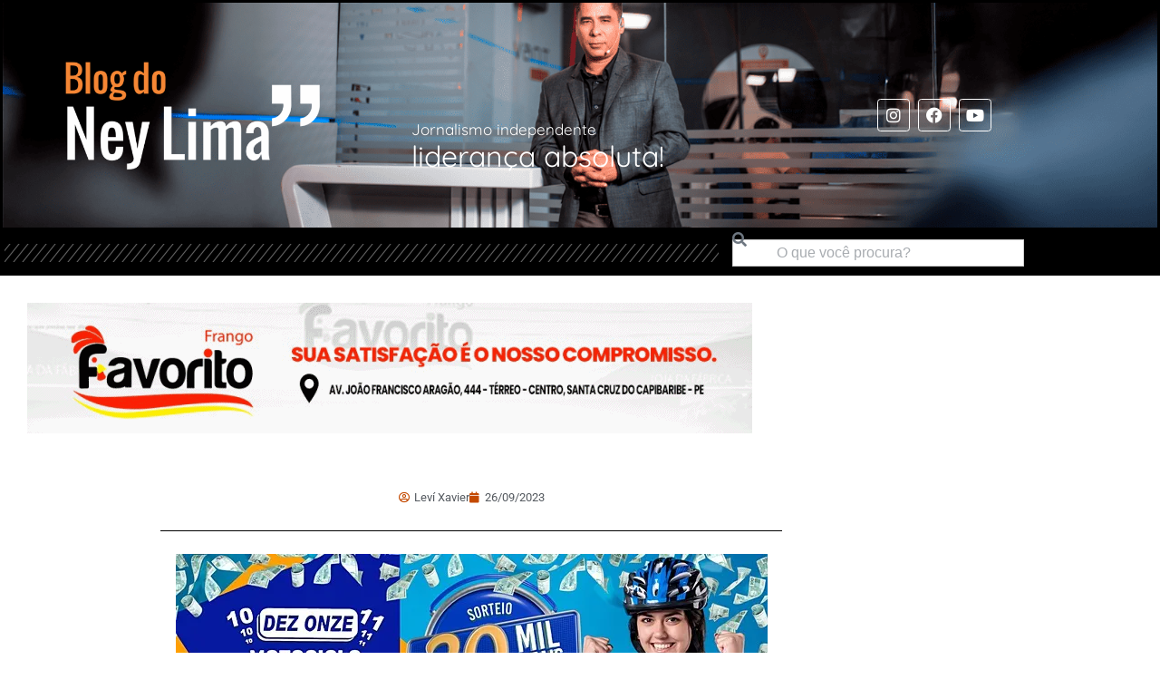

--- FILE ---
content_type: text/html; charset=UTF-8
request_url: https://www.blogdoneylima.com.br/geral/487216
body_size: 16988
content:
<!DOCTYPE html>

<html lang="pt-BR">

<head>
	<meta charset="UTF-8">
	<meta name="viewport" content="width=device-width, initial-scale=1">
	<link rel="profile" href="https://gmpg.org/xfn/11">
	<meta name='robots' content='index, follow, max-image-preview:large, max-snippet:-1, max-video-preview:-1' />

	<!-- This site is optimized with the Yoast SEO plugin v26.8 - https://yoast.com/product/yoast-seo-wordpress/ -->
	<title>- Blog do Ney Lima</title>
	<link rel="canonical" href="https://www.blogdoneylima.com.br/geral/487216" />
	<meta property="og:locale" content="pt_BR" />
	<meta property="og:type" content="article" />
	<meta property="og:title" content="- Blog do Ney Lima" />
	<meta property="og:url" content="https://www.blogdoneylima.com.br/geral/487216" />
	<meta property="og:site_name" content="Blog do Ney Lima" />
	<meta property="article:published_time" content="2023-09-26T18:50:07+00:00" />
	<meta property="article:modified_time" content="2023-09-26T21:26:23+00:00" />
	<meta property="og:image" content="https://www.blogdoneylima.com.br/wp-content/uploads/2023/07/Dez-Onze-1011.jpeg" />
	<meta name="author" content="Leví Xavier" />
	<meta name="twitter:card" content="summary_large_image" />
	<meta name="twitter:label1" content="Escrito por" />
	<meta name="twitter:data1" content="Leví Xavier" />
	<script type="application/ld+json" class="yoast-schema-graph">{"@context":"https://schema.org","@graph":[{"@type":"Article","@id":"https://www.blogdoneylima.com.br/geral/487216#article","isPartOf":{"@id":"https://www.blogdoneylima.com.br/geral/487216"},"author":{"name":"Leví Xavier","@id":"https://www.blogdoneylima.com.br/#/schema/person/dcd17c42161661521359fb1502256fe6"},"headline":"Sem título","datePublished":"2023-09-26T18:50:07+00:00","dateModified":"2023-09-26T21:26:23+00:00","mainEntityOfPage":{"@id":"https://www.blogdoneylima.com.br/geral/487216"},"wordCount":0,"commentCount":0,"publisher":{"@id":"https://www.blogdoneylima.com.br/#/schema/person/4603c9f5cb3c00f6a72253055868e795"},"image":{"@id":"https://www.blogdoneylima.com.br/geral/487216#primaryimage"},"thumbnailUrl":"https://www.blogdoneylima.com.br/wp-content/uploads/2023/07/Dez-Onze-1011.jpeg","articleSection":["Geral"],"inLanguage":"pt-BR","potentialAction":[{"@type":"CommentAction","name":"Comment","target":["https://www.blogdoneylima.com.br/geral/487216#respond"]}]},{"@type":"WebPage","@id":"https://www.blogdoneylima.com.br/geral/487216","url":"https://www.blogdoneylima.com.br/geral/487216","name":"- Blog do Ney Lima","isPartOf":{"@id":"https://www.blogdoneylima.com.br/#website"},"primaryImageOfPage":{"@id":"https://www.blogdoneylima.com.br/geral/487216#primaryimage"},"image":{"@id":"https://www.blogdoneylima.com.br/geral/487216#primaryimage"},"thumbnailUrl":"https://www.blogdoneylima.com.br/wp-content/uploads/2023/07/Dez-Onze-1011.jpeg","datePublished":"2023-09-26T18:50:07+00:00","dateModified":"2023-09-26T21:26:23+00:00","inLanguage":"pt-BR","potentialAction":[{"@type":"ReadAction","target":["https://www.blogdoneylima.com.br/geral/487216"]}]},{"@type":"ImageObject","inLanguage":"pt-BR","@id":"https://www.blogdoneylima.com.br/geral/487216#primaryimage","url":"https://i0.wp.com/www.blogdoneylima.com.br/wp-content/uploads/2023/07/Dez-Onze-1011.jpeg?fit=653%2C285&ssl=1","contentUrl":"https://i0.wp.com/www.blogdoneylima.com.br/wp-content/uploads/2023/07/Dez-Onze-1011.jpeg?fit=653%2C285&ssl=1","width":653,"height":285},{"@type":"WebSite","@id":"https://www.blogdoneylima.com.br/#website","url":"https://www.blogdoneylima.com.br/","name":"Blog do Ney Lima","description":"Notícias de Santa Cruz do Capibaribe e região","publisher":{"@id":"https://www.blogdoneylima.com.br/#/schema/person/4603c9f5cb3c00f6a72253055868e795"},"potentialAction":[{"@type":"SearchAction","target":{"@type":"EntryPoint","urlTemplate":"https://www.blogdoneylima.com.br/?s={search_term_string}"},"query-input":{"@type":"PropertyValueSpecification","valueRequired":true,"valueName":"search_term_string"}}],"inLanguage":"pt-BR"},{"@type":["Person","Organization"],"@id":"https://www.blogdoneylima.com.br/#/schema/person/4603c9f5cb3c00f6a72253055868e795","name":"Ney Lima","image":{"@type":"ImageObject","inLanguage":"pt-BR","@id":"https://www.blogdoneylima.com.br/#/schema/person/image/","url":"https://i0.wp.com/www.blogdoneylima.com.br/wp-content/uploads/2024/11/favicon.png?fit=513%2C513&ssl=1","contentUrl":"https://i0.wp.com/www.blogdoneylima.com.br/wp-content/uploads/2024/11/favicon.png?fit=513%2C513&ssl=1","width":513,"height":513,"caption":"Ney Lima"},"logo":{"@id":"https://www.blogdoneylima.com.br/#/schema/person/image/"},"sameAs":["https://www.blogdoneylima.com.br"]},{"@type":"Person","@id":"https://www.blogdoneylima.com.br/#/schema/person/dcd17c42161661521359fb1502256fe6","name":"Leví Xavier","image":{"@type":"ImageObject","inLanguage":"pt-BR","@id":"https://www.blogdoneylima.com.br/#/schema/person/image/","url":"https://secure.gravatar.com/avatar/627172e2ca382e5f9ae23dae0872d9a75f02106e667e4371dc16b366d0bdd3b0?s=96&d=mm&r=g","contentUrl":"https://secure.gravatar.com/avatar/627172e2ca382e5f9ae23dae0872d9a75f02106e667e4371dc16b366d0bdd3b0?s=96&d=mm&r=g","caption":"Leví Xavier"},"url":"https://www.blogdoneylima.com.br/author/levi"}]}</script>
	<!-- / Yoast SEO plugin. -->


<link rel='dns-prefetch' href='//secure.gravatar.com' />
<link rel='dns-prefetch' href='//www.googletagmanager.com' />
<link rel='dns-prefetch' href='//stats.wp.com' />
<link rel='dns-prefetch' href='//v0.wordpress.com' />
<link rel='preconnect' href='//i0.wp.com' />
<link rel="alternate" type="application/rss+xml" title="Feed para Blog do Ney Lima &raquo;" href="https://www.blogdoneylima.com.br/feed" />
<link rel="alternate" type="application/rss+xml" title="Feed de comentários para Blog do Ney Lima &raquo;" href="https://www.blogdoneylima.com.br/comments/feed" />
<link rel="alternate" type="application/rss+xml" title="Feed de comentários para Blog do Ney Lima &raquo; " href="https://www.blogdoneylima.com.br/geral/487216/feed" />
<link rel="alternate" title="oEmbed (JSON)" type="application/json+oembed" href="https://www.blogdoneylima.com.br/wp-json/oembed/1.0/embed?url=https%3A%2F%2Fwww.blogdoneylima.com.br%2Fgeral%2F487216" />
<link rel="alternate" title="oEmbed (XML)" type="text/xml+oembed" href="https://www.blogdoneylima.com.br/wp-json/oembed/1.0/embed?url=https%3A%2F%2Fwww.blogdoneylima.com.br%2Fgeral%2F487216&#038;format=xml" />
		<style class="wpbf-google-fonts"></style>
		<style id='wp-img-auto-sizes-contain-inline-css'>
img:is([sizes=auto i],[sizes^="auto," i]){contain-intrinsic-size:3000px 1500px}
/*# sourceURL=wp-img-auto-sizes-contain-inline-css */
</style>
<style id='wp-emoji-styles-inline-css'>

	img.wp-smiley, img.emoji {
		display: inline !important;
		border: none !important;
		box-shadow: none !important;
		height: 1em !important;
		width: 1em !important;
		margin: 0 0.07em !important;
		vertical-align: -0.1em !important;
		background: none !important;
		padding: 0 !important;
	}
/*# sourceURL=wp-emoji-styles-inline-css */
</style>
<link rel='stylesheet' id='wp-block-library-css' href='https://www.blogdoneylima.com.br/wp-includes/css/dist/block-library/style.min.css?ver=6.9' media='all' />
<link rel='stylesheet' id='mediaelement-css' href='https://www.blogdoneylima.com.br/wp-includes/js/mediaelement/mediaelementplayer-legacy.min.css?ver=4.2.17' media='all' />
<link rel='stylesheet' id='wp-mediaelement-css' href='https://www.blogdoneylima.com.br/wp-includes/js/mediaelement/wp-mediaelement.min.css?ver=6.9' media='all' />
<style id='jetpack-sharing-buttons-style-inline-css'>
.jetpack-sharing-buttons__services-list{display:flex;flex-direction:row;flex-wrap:wrap;gap:0;list-style-type:none;margin:5px;padding:0}.jetpack-sharing-buttons__services-list.has-small-icon-size{font-size:12px}.jetpack-sharing-buttons__services-list.has-normal-icon-size{font-size:16px}.jetpack-sharing-buttons__services-list.has-large-icon-size{font-size:24px}.jetpack-sharing-buttons__services-list.has-huge-icon-size{font-size:36px}@media print{.jetpack-sharing-buttons__services-list{display:none!important}}.editor-styles-wrapper .wp-block-jetpack-sharing-buttons{gap:0;padding-inline-start:0}ul.jetpack-sharing-buttons__services-list.has-background{padding:1.25em 2.375em}
/*# sourceURL=https://www.blogdoneylima.com.br/wp-content/plugins/jetpack/_inc/blocks/sharing-buttons/view.css */
</style>
<style id='global-styles-inline-css'>
:root{--wp--preset--aspect-ratio--square: 1;--wp--preset--aspect-ratio--4-3: 4/3;--wp--preset--aspect-ratio--3-4: 3/4;--wp--preset--aspect-ratio--3-2: 3/2;--wp--preset--aspect-ratio--2-3: 2/3;--wp--preset--aspect-ratio--16-9: 16/9;--wp--preset--aspect-ratio--9-16: 9/16;--wp--preset--color--black: #000000;--wp--preset--color--cyan-bluish-gray: #abb8c3;--wp--preset--color--white: #ffffff;--wp--preset--color--pale-pink: #f78da7;--wp--preset--color--vivid-red: #cf2e2e;--wp--preset--color--luminous-vivid-orange: #ff6900;--wp--preset--color--luminous-vivid-amber: #fcb900;--wp--preset--color--light-green-cyan: #7bdcb5;--wp--preset--color--vivid-green-cyan: #00d084;--wp--preset--color--pale-cyan-blue: #8ed1fc;--wp--preset--color--vivid-cyan-blue: #0693e3;--wp--preset--color--vivid-purple: #9b51e0;--wp--preset--gradient--vivid-cyan-blue-to-vivid-purple: linear-gradient(135deg,rgb(6,147,227) 0%,rgb(155,81,224) 100%);--wp--preset--gradient--light-green-cyan-to-vivid-green-cyan: linear-gradient(135deg,rgb(122,220,180) 0%,rgb(0,208,130) 100%);--wp--preset--gradient--luminous-vivid-amber-to-luminous-vivid-orange: linear-gradient(135deg,rgb(252,185,0) 0%,rgb(255,105,0) 100%);--wp--preset--gradient--luminous-vivid-orange-to-vivid-red: linear-gradient(135deg,rgb(255,105,0) 0%,rgb(207,46,46) 100%);--wp--preset--gradient--very-light-gray-to-cyan-bluish-gray: linear-gradient(135deg,rgb(238,238,238) 0%,rgb(169,184,195) 100%);--wp--preset--gradient--cool-to-warm-spectrum: linear-gradient(135deg,rgb(74,234,220) 0%,rgb(151,120,209) 20%,rgb(207,42,186) 40%,rgb(238,44,130) 60%,rgb(251,105,98) 80%,rgb(254,248,76) 100%);--wp--preset--gradient--blush-light-purple: linear-gradient(135deg,rgb(255,206,236) 0%,rgb(152,150,240) 100%);--wp--preset--gradient--blush-bordeaux: linear-gradient(135deg,rgb(254,205,165) 0%,rgb(254,45,45) 50%,rgb(107,0,62) 100%);--wp--preset--gradient--luminous-dusk: linear-gradient(135deg,rgb(255,203,112) 0%,rgb(199,81,192) 50%,rgb(65,88,208) 100%);--wp--preset--gradient--pale-ocean: linear-gradient(135deg,rgb(255,245,203) 0%,rgb(182,227,212) 50%,rgb(51,167,181) 100%);--wp--preset--gradient--electric-grass: linear-gradient(135deg,rgb(202,248,128) 0%,rgb(113,206,126) 100%);--wp--preset--gradient--midnight: linear-gradient(135deg,rgb(2,3,129) 0%,rgb(40,116,252) 100%);--wp--preset--font-size--small: 14px;--wp--preset--font-size--medium: 20px;--wp--preset--font-size--large: 20px;--wp--preset--font-size--x-large: 42px;--wp--preset--font-size--tiny: 12px;--wp--preset--font-size--regular: 16px;--wp--preset--font-size--larger: 32px;--wp--preset--font-size--extra: 44px;--wp--preset--spacing--20: 0.44rem;--wp--preset--spacing--30: 0.67rem;--wp--preset--spacing--40: 1rem;--wp--preset--spacing--50: 1.5rem;--wp--preset--spacing--60: 2.25rem;--wp--preset--spacing--70: 3.38rem;--wp--preset--spacing--80: 5.06rem;--wp--preset--shadow--natural: 6px 6px 9px rgba(0, 0, 0, 0.2);--wp--preset--shadow--deep: 12px 12px 50px rgba(0, 0, 0, 0.4);--wp--preset--shadow--sharp: 6px 6px 0px rgba(0, 0, 0, 0.2);--wp--preset--shadow--outlined: 6px 6px 0px -3px rgb(255, 255, 255), 6px 6px rgb(0, 0, 0);--wp--preset--shadow--crisp: 6px 6px 0px rgb(0, 0, 0);}:root { --wp--style--global--content-size: 1000px;--wp--style--global--wide-size: 1400px; }:where(body) { margin: 0; }.wp-site-blocks > .alignleft { float: left; margin-right: 2em; }.wp-site-blocks > .alignright { float: right; margin-left: 2em; }.wp-site-blocks > .aligncenter { justify-content: center; margin-left: auto; margin-right: auto; }:where(.wp-site-blocks) > * { margin-block-start: 24px; margin-block-end: 0; }:where(.wp-site-blocks) > :first-child { margin-block-start: 0; }:where(.wp-site-blocks) > :last-child { margin-block-end: 0; }:root { --wp--style--block-gap: 24px; }:root :where(.is-layout-flow) > :first-child{margin-block-start: 0;}:root :where(.is-layout-flow) > :last-child{margin-block-end: 0;}:root :where(.is-layout-flow) > *{margin-block-start: 24px;margin-block-end: 0;}:root :where(.is-layout-constrained) > :first-child{margin-block-start: 0;}:root :where(.is-layout-constrained) > :last-child{margin-block-end: 0;}:root :where(.is-layout-constrained) > *{margin-block-start: 24px;margin-block-end: 0;}:root :where(.is-layout-flex){gap: 24px;}:root :where(.is-layout-grid){gap: 24px;}.is-layout-flow > .alignleft{float: left;margin-inline-start: 0;margin-inline-end: 2em;}.is-layout-flow > .alignright{float: right;margin-inline-start: 2em;margin-inline-end: 0;}.is-layout-flow > .aligncenter{margin-left: auto !important;margin-right: auto !important;}.is-layout-constrained > .alignleft{float: left;margin-inline-start: 0;margin-inline-end: 2em;}.is-layout-constrained > .alignright{float: right;margin-inline-start: 2em;margin-inline-end: 0;}.is-layout-constrained > .aligncenter{margin-left: auto !important;margin-right: auto !important;}.is-layout-constrained > :where(:not(.alignleft):not(.alignright):not(.alignfull)){max-width: var(--wp--style--global--content-size);margin-left: auto !important;margin-right: auto !important;}.is-layout-constrained > .alignwide{max-width: var(--wp--style--global--wide-size);}body .is-layout-flex{display: flex;}.is-layout-flex{flex-wrap: wrap;align-items: center;}.is-layout-flex > :is(*, div){margin: 0;}body .is-layout-grid{display: grid;}.is-layout-grid > :is(*, div){margin: 0;}body{padding-top: 0px;padding-right: 0px;padding-bottom: 0px;padding-left: 0px;}a:where(:not(.wp-element-button)){text-decoration: underline;}:root :where(.wp-element-button, .wp-block-button__link){background-color: #32373c;border-width: 0;color: #fff;font-family: inherit;font-size: inherit;font-style: inherit;font-weight: inherit;letter-spacing: inherit;line-height: inherit;padding-top: calc(0.667em + 2px);padding-right: calc(1.333em + 2px);padding-bottom: calc(0.667em + 2px);padding-left: calc(1.333em + 2px);text-decoration: none;text-transform: inherit;}.has-black-color{color: var(--wp--preset--color--black) !important;}.has-cyan-bluish-gray-color{color: var(--wp--preset--color--cyan-bluish-gray) !important;}.has-white-color{color: var(--wp--preset--color--white) !important;}.has-pale-pink-color{color: var(--wp--preset--color--pale-pink) !important;}.has-vivid-red-color{color: var(--wp--preset--color--vivid-red) !important;}.has-luminous-vivid-orange-color{color: var(--wp--preset--color--luminous-vivid-orange) !important;}.has-luminous-vivid-amber-color{color: var(--wp--preset--color--luminous-vivid-amber) !important;}.has-light-green-cyan-color{color: var(--wp--preset--color--light-green-cyan) !important;}.has-vivid-green-cyan-color{color: var(--wp--preset--color--vivid-green-cyan) !important;}.has-pale-cyan-blue-color{color: var(--wp--preset--color--pale-cyan-blue) !important;}.has-vivid-cyan-blue-color{color: var(--wp--preset--color--vivid-cyan-blue) !important;}.has-vivid-purple-color{color: var(--wp--preset--color--vivid-purple) !important;}.has-black-background-color{background-color: var(--wp--preset--color--black) !important;}.has-cyan-bluish-gray-background-color{background-color: var(--wp--preset--color--cyan-bluish-gray) !important;}.has-white-background-color{background-color: var(--wp--preset--color--white) !important;}.has-pale-pink-background-color{background-color: var(--wp--preset--color--pale-pink) !important;}.has-vivid-red-background-color{background-color: var(--wp--preset--color--vivid-red) !important;}.has-luminous-vivid-orange-background-color{background-color: var(--wp--preset--color--luminous-vivid-orange) !important;}.has-luminous-vivid-amber-background-color{background-color: var(--wp--preset--color--luminous-vivid-amber) !important;}.has-light-green-cyan-background-color{background-color: var(--wp--preset--color--light-green-cyan) !important;}.has-vivid-green-cyan-background-color{background-color: var(--wp--preset--color--vivid-green-cyan) !important;}.has-pale-cyan-blue-background-color{background-color: var(--wp--preset--color--pale-cyan-blue) !important;}.has-vivid-cyan-blue-background-color{background-color: var(--wp--preset--color--vivid-cyan-blue) !important;}.has-vivid-purple-background-color{background-color: var(--wp--preset--color--vivid-purple) !important;}.has-black-border-color{border-color: var(--wp--preset--color--black) !important;}.has-cyan-bluish-gray-border-color{border-color: var(--wp--preset--color--cyan-bluish-gray) !important;}.has-white-border-color{border-color: var(--wp--preset--color--white) !important;}.has-pale-pink-border-color{border-color: var(--wp--preset--color--pale-pink) !important;}.has-vivid-red-border-color{border-color: var(--wp--preset--color--vivid-red) !important;}.has-luminous-vivid-orange-border-color{border-color: var(--wp--preset--color--luminous-vivid-orange) !important;}.has-luminous-vivid-amber-border-color{border-color: var(--wp--preset--color--luminous-vivid-amber) !important;}.has-light-green-cyan-border-color{border-color: var(--wp--preset--color--light-green-cyan) !important;}.has-vivid-green-cyan-border-color{border-color: var(--wp--preset--color--vivid-green-cyan) !important;}.has-pale-cyan-blue-border-color{border-color: var(--wp--preset--color--pale-cyan-blue) !important;}.has-vivid-cyan-blue-border-color{border-color: var(--wp--preset--color--vivid-cyan-blue) !important;}.has-vivid-purple-border-color{border-color: var(--wp--preset--color--vivid-purple) !important;}.has-vivid-cyan-blue-to-vivid-purple-gradient-background{background: var(--wp--preset--gradient--vivid-cyan-blue-to-vivid-purple) !important;}.has-light-green-cyan-to-vivid-green-cyan-gradient-background{background: var(--wp--preset--gradient--light-green-cyan-to-vivid-green-cyan) !important;}.has-luminous-vivid-amber-to-luminous-vivid-orange-gradient-background{background: var(--wp--preset--gradient--luminous-vivid-amber-to-luminous-vivid-orange) !important;}.has-luminous-vivid-orange-to-vivid-red-gradient-background{background: var(--wp--preset--gradient--luminous-vivid-orange-to-vivid-red) !important;}.has-very-light-gray-to-cyan-bluish-gray-gradient-background{background: var(--wp--preset--gradient--very-light-gray-to-cyan-bluish-gray) !important;}.has-cool-to-warm-spectrum-gradient-background{background: var(--wp--preset--gradient--cool-to-warm-spectrum) !important;}.has-blush-light-purple-gradient-background{background: var(--wp--preset--gradient--blush-light-purple) !important;}.has-blush-bordeaux-gradient-background{background: var(--wp--preset--gradient--blush-bordeaux) !important;}.has-luminous-dusk-gradient-background{background: var(--wp--preset--gradient--luminous-dusk) !important;}.has-pale-ocean-gradient-background{background: var(--wp--preset--gradient--pale-ocean) !important;}.has-electric-grass-gradient-background{background: var(--wp--preset--gradient--electric-grass) !important;}.has-midnight-gradient-background{background: var(--wp--preset--gradient--midnight) !important;}.has-small-font-size{font-size: var(--wp--preset--font-size--small) !important;}.has-medium-font-size{font-size: var(--wp--preset--font-size--medium) !important;}.has-large-font-size{font-size: var(--wp--preset--font-size--large) !important;}.has-x-large-font-size{font-size: var(--wp--preset--font-size--x-large) !important;}.has-tiny-font-size{font-size: var(--wp--preset--font-size--tiny) !important;}.has-regular-font-size{font-size: var(--wp--preset--font-size--regular) !important;}.has-larger-font-size{font-size: var(--wp--preset--font-size--larger) !important;}.has-extra-font-size{font-size: var(--wp--preset--font-size--extra) !important;}
:root :where(.wp-block-pullquote){font-size: 1.5em;line-height: 1.6;}
/*# sourceURL=global-styles-inline-css */
</style>
<link rel='stylesheet' id='wpbf-icon-font-css' href='https://www.blogdoneylima.com.br/wp-content/themes/page-builder-framework/css/min/iconfont-min.css?ver=2.11.8' media='all' />
<link rel='stylesheet' id='wpbf-style-css' href='https://www.blogdoneylima.com.br/wp-content/themes/page-builder-framework/css/min/style-min.css?ver=2.11.8' media='all' />
<style id='wpbf-style-inline-css'>
.wpbf-archive-content .wpbf-post{text-align:left;}
/*# sourceURL=wpbf-style-inline-css */
</style>
<link rel='stylesheet' id='wpbf-responsive-css' href='https://www.blogdoneylima.com.br/wp-content/themes/page-builder-framework/css/min/responsive-min.css?ver=2.11.8' media='all' />
<link rel='stylesheet' id='e-animation-fadeInLeft-css' href='https://www.blogdoneylima.com.br/wp-content/plugins/elementor/assets/lib/animations/styles/fadeInLeft.min.css?ver=3.34.3' media='all' />
<link rel='stylesheet' id='elementor-frontend-css' href='https://www.blogdoneylima.com.br/wp-content/uploads/elementor/css/custom-frontend.min.css?ver=1769606360' media='all' />
<link rel='stylesheet' id='widget-image-css' href='https://www.blogdoneylima.com.br/wp-content/plugins/elementor/assets/css/widget-image.min.css?ver=3.34.3' media='all' />
<link rel='stylesheet' id='e-animation-fadeIn-css' href='https://www.blogdoneylima.com.br/wp-content/plugins/elementor/assets/lib/animations/styles/fadeIn.min.css?ver=3.34.3' media='all' />
<link rel='stylesheet' id='widget-heading-css' href='https://www.blogdoneylima.com.br/wp-content/plugins/elementor/assets/css/widget-heading.min.css?ver=3.34.3' media='all' />
<link rel='stylesheet' id='widget-social-icons-css' href='https://www.blogdoneylima.com.br/wp-content/plugins/elementor/assets/css/widget-social-icons.min.css?ver=3.34.3' media='all' />
<link rel='stylesheet' id='e-apple-webkit-css' href='https://www.blogdoneylima.com.br/wp-content/uploads/elementor/css/custom-apple-webkit.min.css?ver=1769606359' media='all' />
<link rel='stylesheet' id='e-sticky-css' href='https://www.blogdoneylima.com.br/wp-content/plugins/elementor-pro/assets/css/modules/sticky.min.css?ver=3.34.3' media='all' />
<link rel='stylesheet' id='widget-divider-css' href='https://www.blogdoneylima.com.br/wp-content/plugins/elementor/assets/css/widget-divider.min.css?ver=3.34.3' media='all' />
<link rel='stylesheet' id='widget-search-css' href='https://www.blogdoneylima.com.br/wp-content/plugins/elementor-pro/assets/css/widget-search.min.css?ver=3.34.3' media='all' />
<link rel='stylesheet' id='e-shapes-css' href='https://www.blogdoneylima.com.br/wp-content/plugins/elementor/assets/css/conditionals/shapes.min.css?ver=3.34.3' media='all' />
<link rel='stylesheet' id='widget-posts-css' href='https://www.blogdoneylima.com.br/wp-content/plugins/elementor-pro/assets/css/widget-posts.min.css?ver=3.34.3' media='all' />
<link rel='stylesheet' id='widget-post-info-css' href='https://www.blogdoneylima.com.br/wp-content/plugins/elementor-pro/assets/css/widget-post-info.min.css?ver=3.34.3' media='all' />
<link rel='stylesheet' id='widget-icon-list-css' href='https://www.blogdoneylima.com.br/wp-content/uploads/elementor/css/custom-widget-icon-list.min.css?ver=1769606360' media='all' />
<link rel='stylesheet' id='elementor-icons-shared-0-css' href='https://www.blogdoneylima.com.br/wp-content/plugins/elementor/assets/lib/font-awesome/css/fontawesome.min.css?ver=5.15.3' media='all' />
<link rel='stylesheet' id='elementor-icons-fa-regular-css' href='https://www.blogdoneylima.com.br/wp-content/plugins/elementor/assets/lib/font-awesome/css/regular.min.css?ver=5.15.3' media='all' />
<link rel='stylesheet' id='elementor-icons-fa-solid-css' href='https://www.blogdoneylima.com.br/wp-content/plugins/elementor/assets/lib/font-awesome/css/solid.min.css?ver=5.15.3' media='all' />
<link rel='stylesheet' id='widget-share-buttons-css' href='https://www.blogdoneylima.com.br/wp-content/plugins/elementor-pro/assets/css/widget-share-buttons.min.css?ver=3.34.3' media='all' />
<link rel='stylesheet' id='elementor-icons-fa-brands-css' href='https://www.blogdoneylima.com.br/wp-content/plugins/elementor/assets/lib/font-awesome/css/brands.min.css?ver=5.15.3' media='all' />
<link rel='stylesheet' id='widget-loop-common-css' href='https://www.blogdoneylima.com.br/wp-content/plugins/elementor-pro/assets/css/widget-loop-common.min.css?ver=3.34.3' media='all' />
<link rel='stylesheet' id='widget-loop-grid-css' href='https://www.blogdoneylima.com.br/wp-content/uploads/elementor/css/custom-pro-widget-loop-grid.min.css?ver=1769606360' media='all' />
<link rel='stylesheet' id='elementor-icons-css' href='https://www.blogdoneylima.com.br/wp-content/plugins/elementor/assets/lib/eicons/css/elementor-icons.min.css?ver=5.46.0' media='all' />
<link rel='stylesheet' id='elementor-post-433888-css' href='https://www.blogdoneylima.com.br/wp-content/uploads/elementor/css/post-433888.css?ver=1769606350' media='all' />
<link rel='stylesheet' id='elementor-post-505947-css' href='https://www.blogdoneylima.com.br/wp-content/uploads/elementor/css/post-505947.css?ver=1769606353' media='all' />
<link rel='stylesheet' id='elementor-post-505932-css' href='https://www.blogdoneylima.com.br/wp-content/uploads/elementor/css/post-505932.css?ver=1769606353' media='all' />
<link rel='stylesheet' id='elementor-post-506228-css' href='https://www.blogdoneylima.com.br/wp-content/uploads/elementor/css/post-506228.css?ver=1769606353' media='all' />
<link rel='stylesheet' id='elementor-gf-local-roboto-css' href='https://www.blogdoneylima.com.br/wp-content/uploads/elementor/google-fonts/css/roboto.css?ver=1742260619' media='all' />
<link rel='stylesheet' id='elementor-gf-local-robotoslab-css' href='https://www.blogdoneylima.com.br/wp-content/uploads/elementor/google-fonts/css/robotoslab.css?ver=1742260628' media='all' />
<link rel='stylesheet' id='elementor-gf-local-quicksand-css' href='https://www.blogdoneylima.com.br/wp-content/uploads/elementor/google-fonts/css/quicksand.css?ver=1742260604' media='all' />
<script src="https://www.blogdoneylima.com.br/wp-includes/js/jquery/jquery.min.js?ver=3.7.1" id="jquery-core-js"></script>
<script src="https://www.blogdoneylima.com.br/wp-includes/js/jquery/jquery-migrate.min.js?ver=3.4.1" id="jquery-migrate-js"></script>

<!-- Snippet da etiqueta do Google (gtag.js) adicionado pelo Site Kit -->
<!-- Snippet do Google Análises adicionado pelo Site Kit -->
<script src="https://www.googletagmanager.com/gtag/js?id=GT-TXH992N5" id="google_gtagjs-js" async></script>
<script id="google_gtagjs-js-after">
window.dataLayer = window.dataLayer || [];function gtag(){dataLayer.push(arguments);}
gtag("set","linker",{"domains":["www.blogdoneylima.com.br"]});
gtag("js", new Date());
gtag("set", "developer_id.dZTNiMT", true);
gtag("config", "GT-TXH992N5");
 window._googlesitekit = window._googlesitekit || {}; window._googlesitekit.throttledEvents = []; window._googlesitekit.gtagEvent = (name, data) => { var key = JSON.stringify( { name, data } ); if ( !! window._googlesitekit.throttledEvents[ key ] ) { return; } window._googlesitekit.throttledEvents[ key ] = true; setTimeout( () => { delete window._googlesitekit.throttledEvents[ key ]; }, 5 ); gtag( "event", name, { ...data, event_source: "site-kit" } ); }; 
//# sourceURL=google_gtagjs-js-after
</script>
<link rel="https://api.w.org/" href="https://www.blogdoneylima.com.br/wp-json/" /><link rel="alternate" title="JSON" type="application/json" href="https://www.blogdoneylima.com.br/wp-json/wp/v2/posts/487216" /><link rel="EditURI" type="application/rsd+xml" title="RSD" href="https://www.blogdoneylima.com.br/xmlrpc.php?rsd" />
<meta name="generator" content="WordPress 6.9" />
<link rel='shortlink' href='https://wp.me/s2bzce-487216' />
<meta name="generator" content="Site Kit by Google 1.171.0" /><!-- HFCM by 99 Robots - Snippet # 1: BET365 -->
<script data-cfasync="false" type="text/javascript" id="clever-core">
                                    (function (document, window) {
                                        var a, c = document.createElement("script");

                                        c.id = "CleverCoreLoader57773";
                                        c.src = "//scripts.cleverwebserver.com/22a8e2e42717b659ac2f6f95bf44a647.js";

                                        c.async = !0;
                                        c.type = "text/javascript";
                                        c.setAttribute("data-target", window.name);
                                        c.setAttribute("data-callback", "put-your-callback-macro-here");

                                        try {
                                            a = parent.document.getElementsByTagName("script")[0] || document.getElementsByTagName("script")[0];
                                        } catch (e) {
                                            a = !1;
                                        }

                                        a || (a = document.getElementsByTagName("head")[0] || document.getElementsByTagName("body")[0]);
                                        a.parentNode.insertBefore(c, a);
                                    })(document, window);
                                </script>
<!-- /end HFCM by 99 Robots -->
<!-- HFCM by 99 Robots - Snippet # 2: Novo de janeiro -->
<script data-cfasync="false" type="text/javascript" id="clever-core">
                                    (function (document, window) {
                                        var a, c = document.createElement("script");

                                        c.id = "CleverCoreLoader57773";
                                        c.src = "//scripts.cleverwebserver.com/22a8e2e42717b659ac2f6f95bf44a647.js";

                                        c.async = !0;
                                        c.type = "text/javascript";
                                        c.setAttribute("data-target", window.name);
                                        c.setAttribute("data-callback", "put-your-callback-macro-here");

                                        try {
                                            a = parent.document.getElementsByTagName("script")[0] || document.getElementsByTagName("script")[0];
                                        } catch (e) {
                                            a = !1;
                                        }

                                        a || (a = document.getElementsByTagName("head")[0] || document.getElementsByTagName("body")[0]);
                                        a.parentNode.insertBefore(c, a);
                                    })(document, window);
                                </script>
<!-- /end HFCM by 99 Robots -->
	<style>img#wpstats{display:none}</style>
		<link rel="pingback" href="https://www.blogdoneylima.com.br/xmlrpc.php"><meta name="generator" content="Elementor 3.34.3; features: additional_custom_breakpoints; settings: css_print_method-external, google_font-enabled, font_display-auto">
			<style>
				.e-con.e-parent:nth-of-type(n+4):not(.e-lazyloaded):not(.e-no-lazyload),
				.e-con.e-parent:nth-of-type(n+4):not(.e-lazyloaded):not(.e-no-lazyload) * {
					background-image: none !important;
				}
				@media screen and (max-height: 1024px) {
					.e-con.e-parent:nth-of-type(n+3):not(.e-lazyloaded):not(.e-no-lazyload),
					.e-con.e-parent:nth-of-type(n+3):not(.e-lazyloaded):not(.e-no-lazyload) * {
						background-image: none !important;
					}
				}
				@media screen and (max-height: 640px) {
					.e-con.e-parent:nth-of-type(n+2):not(.e-lazyloaded):not(.e-no-lazyload),
					.e-con.e-parent:nth-of-type(n+2):not(.e-lazyloaded):not(.e-no-lazyload) * {
						background-image: none !important;
					}
				}
			</style>
			<link rel="icon" href="https://i0.wp.com/www.blogdoneylima.com.br/wp-content/uploads/2024/11/cropped-favicon.png?fit=32%2C32&#038;ssl=1" sizes="32x32" />
<link rel="icon" href="https://i0.wp.com/www.blogdoneylima.com.br/wp-content/uploads/2024/11/cropped-favicon.png?fit=192%2C192&#038;ssl=1" sizes="192x192" />
<link rel="apple-touch-icon" href="https://i0.wp.com/www.blogdoneylima.com.br/wp-content/uploads/2024/11/cropped-favicon.png?fit=180%2C180&#038;ssl=1" />
<meta name="msapplication-TileImage" content="https://i0.wp.com/www.blogdoneylima.com.br/wp-content/uploads/2024/11/cropped-favicon.png?fit=270%2C270&#038;ssl=1" />

<script data-cfasync="false" type="text/javascript" id="clever-core">
                                    (function (document, window) {
                                        var a, c = document.createElement("script");

                                        c.id = "CleverCoreLoader57773";
                                        c.src = "//scripts.cleverwebserver.com/22a8e2e42717b659ac2f6f95bf44a647.js";

                                        c.async = !0;
                                        c.type = "text/javascript";
                                        c.setAttribute("data-target", window.name);
                                        c.setAttribute("data-callback", "put-your-callback-macro-here");

                                        try {
                                            a = parent.document.getElementsByTagName("script")[0] || document.getElementsByTagName("script")[0];
                                        } catch (e) {
                                            a = !1;
                                        }

                                        a || (a = document.getElementsByTagName("head")[0] || document.getElementsByTagName("body")[0]);
                                        a.parentNode.insertBefore(c, a);
                                    })(document, window);
                                </script>	
	
	
</head>

<body data-rsssl=1 class="wp-singular post-template-default single single-post postid-487216 single-format-standard wp-theme-page-builder-framework wpbf wpbf-487216 wpbf-sidebar-right elementor-default elementor-template-full-width elementor-kit-433888 elementor-page-506228" itemscope="itemscope" itemtype="https://schema.org/Blog">

	<a class="screen-reader-text skip-link" href="#content" title="Ir para o conteúdo">Ir para o conteúdo</a>

	
	
	<div id="container" class="hfeed wpbf-page">

		
				<header data-elementor-type="header" data-elementor-id="505947" class="elementor elementor-505947 elementor-location-header" data-elementor-post-type="elementor_library">
					<section class="elementor-section elementor-top-section elementor-element elementor-element-19ece83 elementor-section-boxed elementor-section-height-default elementor-section-height-default" data-id="19ece83" data-element_type="section" data-settings="{&quot;background_background&quot;:&quot;classic&quot;,&quot;sticky&quot;:&quot;top&quot;,&quot;sticky_on&quot;:[&quot;mobile&quot;],&quot;sticky_offset&quot;:0,&quot;sticky_effects_offset&quot;:0,&quot;sticky_anchor_link_offset&quot;:0}">
							<div class="elementor-background-overlay"></div>
							<div class="elementor-container elementor-column-gap-default">
					<div class="elementor-column elementor-col-33 elementor-top-column elementor-element elementor-element-672d4b1" data-id="672d4b1" data-element_type="column">
			<div class="elementor-widget-wrap elementor-element-populated">
						<div class="elementor-element elementor-element-23b5353 elementor-invisible elementor-widget elementor-widget-image" data-id="23b5353" data-element_type="widget" data-settings="{&quot;_animation&quot;:&quot;fadeInLeft&quot;}" data-widget_type="image.default">
				<div class="elementor-widget-container">
																<a href="https://blogdoneylima.com.br">
							<img width="528" height="227" src="https://i0.wp.com/www.blogdoneylima.com.br/wp-content/uploads/2024/11/logomarca-blogdoneylima.png?fit=528%2C227&amp;ssl=1" class="attachment-large size-large wp-image-505937" alt="" srcset="https://i0.wp.com/www.blogdoneylima.com.br/wp-content/uploads/2024/11/logomarca-blogdoneylima.png?w=528&amp;ssl=1 528w, https://i0.wp.com/www.blogdoneylima.com.br/wp-content/uploads/2024/11/logomarca-blogdoneylima.png?resize=300%2C129&amp;ssl=1 300w" sizes="(max-width: 528px) 100vw, 528px" />								</a>
															</div>
				</div>
					</div>
		</div>
				<div class="elementor-column elementor-col-33 elementor-top-column elementor-element elementor-element-569affd" data-id="569affd" data-element_type="column">
			<div class="elementor-widget-wrap elementor-element-populated">
						<div class="elementor-element elementor-element-87e178a elementor-hidden-mobile elementor-invisible elementor-widget elementor-widget-heading" data-id="87e178a" data-element_type="widget" data-settings="{&quot;_animation&quot;:&quot;fadeIn&quot;}" data-widget_type="heading.default">
				<div class="elementor-widget-container">
					<h2 class="elementor-heading-title elementor-size-default">Jornalismo independente</h2>				</div>
				</div>
				<div class="elementor-element elementor-element-fc9a621 elementor-hidden-mobile elementor-invisible elementor-widget elementor-widget-heading" data-id="fc9a621" data-element_type="widget" data-settings="{&quot;_animation&quot;:&quot;fadeIn&quot;}" data-widget_type="heading.default">
				<div class="elementor-widget-container">
					<h2 class="elementor-heading-title elementor-size-default">liderança absoluta!</h2>				</div>
				</div>
					</div>
		</div>
				<div class="elementor-column elementor-col-33 elementor-top-column elementor-element elementor-element-1bcd969" data-id="1bcd969" data-element_type="column">
			<div class="elementor-widget-wrap elementor-element-populated">
						<div class="elementor-element elementor-element-52bfc3a e-grid-align-mobile-right elementor-shape-rounded elementor-grid-0 e-grid-align-center elementor-widget elementor-widget-social-icons" data-id="52bfc3a" data-element_type="widget" data-widget_type="social-icons.default">
				<div class="elementor-widget-container">
							<div class="elementor-social-icons-wrapper elementor-grid" role="list">
							<span class="elementor-grid-item" role="listitem">
					<a class="elementor-icon elementor-social-icon elementor-social-icon-instagram elementor-repeater-item-6190cc8" href="https://www.instagram.com/blogdoneylima/" target="_blank">
						<span class="elementor-screen-only">Instagram</span>
						<i aria-hidden="true" class="fab fa-instagram"></i>					</a>
				</span>
							<span class="elementor-grid-item" role="listitem">
					<a class="elementor-icon elementor-social-icon elementor-social-icon-facebook elementor-repeater-item-4c2849a" href="https://www.facebook.com/groups/349036201966769/" target="_blank">
						<span class="elementor-screen-only">Facebook</span>
						<i aria-hidden="true" class="fab fa-facebook"></i>					</a>
				</span>
							<span class="elementor-grid-item" role="listitem">
					<a class="elementor-icon elementor-social-icon elementor-social-icon-youtube elementor-repeater-item-cd71c49" href="https://www.youtube.com/@SantaCruzOnline" target="_blank">
						<span class="elementor-screen-only">Youtube</span>
						<i aria-hidden="true" class="fab fa-youtube"></i>					</a>
				</span>
					</div>
						</div>
				</div>
					</div>
		</div>
					</div>
		</section>
				<section class="elementor-section elementor-top-section elementor-element elementor-element-870a3f7 elementor-section-boxed elementor-section-height-default elementor-section-height-default" data-id="870a3f7" data-element_type="section" data-settings="{&quot;background_background&quot;:&quot;classic&quot;}">
						<div class="elementor-container elementor-column-gap-default">
					<div class="elementor-column elementor-col-50 elementor-top-column elementor-element elementor-element-2afd74e elementor-hidden-mobile" data-id="2afd74e" data-element_type="column">
			<div class="elementor-widget-wrap elementor-element-populated">
						<div class="elementor-element elementor-element-2fcd020 elementor-widget-divider--separator-type-pattern elementor-widget-divider--view-line elementor-widget elementor-widget-divider" data-id="2fcd020" data-element_type="widget" data-widget_type="divider.default">
				<div class="elementor-widget-container">
							<div class="elementor-divider" style="--divider-pattern-url: url(&quot;data:image/svg+xml,%3Csvg xmlns=&#039;http://www.w3.org/2000/svg&#039; preserveAspectRatio=&#039;none&#039; overflow=&#039;visible&#039; height=&#039;100%&#039; viewBox=&#039;0 0 20 16&#039; fill=&#039;none&#039; stroke=&#039;black&#039; stroke-width=&#039;1&#039; stroke-linecap=&#039;square&#039; stroke-miterlimit=&#039;10&#039;%3E%3Cg transform=&#039;translate(-12.000000, 0)&#039;%3E%3Cpath d=&#039;M28,0L10,18&#039;/%3E%3Cpath d=&#039;M18,0L0,18&#039;/%3E%3Cpath d=&#039;M48,0L30,18&#039;/%3E%3Cpath d=&#039;M38,0L20,18&#039;/%3E%3C/g%3E%3C/svg%3E&quot;);">
			<span class="elementor-divider-separator">
						</span>
		</div>
						</div>
				</div>
					</div>
		</div>
				<div class="elementor-column elementor-col-50 elementor-top-column elementor-element elementor-element-7fe61de" data-id="7fe61de" data-element_type="column">
			<div class="elementor-widget-wrap elementor-element-populated">
						<div class="elementor-element elementor-element-580792b elementor-widget elementor-widget-search" data-id="580792b" data-element_type="widget" data-settings="{&quot;submit_trigger&quot;:&quot;key_enter&quot;,&quot;pagination_type_options&quot;:&quot;none&quot;}" data-widget_type="search.default">
				<div class="elementor-widget-container">
							<search class="e-search hidden" role="search">
			<form class="e-search-form" action="https://www.blogdoneylima.com.br" method="get">

				
				<label class="e-search-label" for="search-580792b">
					<span class="elementor-screen-only">
						Pesquisar					</span>
					<i aria-hidden="true" class="fas fa-search"></i>				</label>

				<div class="e-search-input-wrapper">
					<input id="search-580792b" placeholder="O que você procura?" class="e-search-input" type="search" name="s" value="" autocomplete="off" role="combobox" aria-autocomplete="list" aria-expanded="false" aria-controls="results-580792b" aria-haspopup="listbox">
					<i aria-hidden="true" class="fas fa-times"></i>										<output id="results-580792b" class="e-search-results-container hide-loader" aria-live="polite" aria-atomic="true" aria-label="Resultados da pesquisa" tabindex="0">
						<div class="e-search-results"></div>
											</output>
									</div>
				
				
				<button class="e-search-submit elementor-screen-only " type="submit" aria-label="Pesquisar">
					
									</button>
				<input type="hidden" name="e_search_props" value="580792b-505947">
			</form>
		</search>
						</div>
				</div>
					</div>
		</div>
					</div>
		</section>
				</header>
		
				<div data-elementor-type="single-post" data-elementor-id="506228" class="elementor elementor-506228 elementor-location-single post-487216 post type-post status-publish format-standard hentry category-geral wpbf-post" data-elementor-post-type="elementor_library">
					<section class="elementor-section elementor-top-section elementor-element elementor-element-9b4f60d elementor-section-boxed elementor-section-height-default elementor-section-height-default" data-id="9b4f60d" data-element_type="section">
						<div class="elementor-container elementor-column-gap-default">
					<div class="elementor-column elementor-col-100 elementor-top-column elementor-element elementor-element-28c102e" data-id="28c102e" data-element_type="column">
			<div class="elementor-widget-wrap elementor-element-populated">
						<div class="elementor-element elementor-element-b8caf81 elementor-widget elementor-widget-posts" data-id="b8caf81" data-element_type="widget" data-settings="{&quot;full_content_row_gap&quot;:{&quot;unit&quot;:&quot;px&quot;,&quot;size&quot;:0,&quot;sizes&quot;:[]}}" data-widget_type="posts.full_content">
				<div class="elementor-widget-container">
							<div class="elementor-posts-container elementor-posts elementor-posts--skin-full_content elementor-grid" role="list">
				<article class="elementor-post elementor-grid-item post-506389 post type-post status-publish format-standard hentry category-banner-1000-180 wpbf-post" role="listitem">
				<div class="elementor-post__text">
		
<figure class="wp-block-image size-full"><a href="https://i0.wp.com/www.blogdoneylima.com.br/wp-content/uploads/2024/11/BANNER-SUPERIOR.gif?ssl=1"><img data-recalc-dims="1" fetchpriority="high" decoding="async" width="800" height="144" src="https://i0.wp.com/www.blogdoneylima.com.br/wp-content/uploads/2024/11/BANNER-SUPERIOR.gif?resize=800%2C144&#038;ssl=1" alt="" class="wp-image-513242" style="object-fit:cover"/></a></figure>
		</div>
				</article>
				</div>
		
						</div>
				</div>
					</div>
		</div>
					</div>
		</section>
				<section class="elementor-section elementor-top-section elementor-element elementor-element-f303293 elementor-section-boxed elementor-section-height-default elementor-section-height-default" data-id="f303293" data-element_type="section">
						<div class="elementor-container elementor-column-gap-default">
					<div class="elementor-column elementor-col-100 elementor-top-column elementor-element elementor-element-9fd7c0d" data-id="9fd7c0d" data-element_type="column">
			<div class="elementor-widget-wrap elementor-element-populated">
						<div class="elementor-element elementor-element-3dc059e elementor-align-center elementor-widget elementor-widget-post-info" data-id="3dc059e" data-element_type="widget" data-widget_type="post-info.default">
				<div class="elementor-widget-container">
							<ul class="elementor-inline-items elementor-icon-list-items elementor-post-info">
								<li class="elementor-icon-list-item elementor-repeater-item-d98c4c5 elementor-inline-item" itemprop="author">
						<a href="https://www.blogdoneylima.com.br/author/levi">
											<span class="elementor-icon-list-icon">
								<i aria-hidden="true" class="far fa-user-circle"></i>							</span>
									<span class="elementor-icon-list-text elementor-post-info__item elementor-post-info__item--type-author">
										Leví Xavier					</span>
									</a>
				</li>
				<li class="elementor-icon-list-item elementor-repeater-item-14c68de elementor-inline-item" itemprop="datePublished">
						<a href="https://www.blogdoneylima.com.br/2023/09/26">
											<span class="elementor-icon-list-icon">
								<i aria-hidden="true" class="fas fa-calendar"></i>							</span>
									<span class="elementor-icon-list-text elementor-post-info__item elementor-post-info__item--type-date">
										<time>26/09/2023</time>					</span>
									</a>
				</li>
				</ul>
						</div>
				</div>
				<div class="elementor-element elementor-element-f4651ad elementor-widget-divider--view-line elementor-widget elementor-widget-divider" data-id="f4651ad" data-element_type="widget" data-widget_type="divider.default">
				<div class="elementor-widget-container">
							<div class="elementor-divider">
			<span class="elementor-divider-separator">
						</span>
		</div>
						</div>
				</div>
				<div class="elementor-element elementor-element-24be0aa elementor-widget elementor-widget-theme-post-content" data-id="24be0aa" data-element_type="widget" data-widget_type="theme-post-content.default">
				<div class="elementor-widget-container">
					
<figure class="wp-block-image aligncenter size-full"><a href="https://i0.wp.com/www.blogdoneylima.com.br/wp-content/uploads/2023/07/Dez-Onze-1011.jpeg?ssl=1"><img data-recalc-dims="1" decoding="async" width="653" height="285" src="https://i0.wp.com/www.blogdoneylima.com.br/wp-content/uploads/2023/07/Dez-Onze-1011.jpeg?resize=653%2C285&#038;ssl=1" alt="" class="wp-image-482107" srcset="https://i0.wp.com/www.blogdoneylima.com.br/wp-content/uploads/2023/07/Dez-Onze-1011.jpeg?w=653&amp;ssl=1 653w, https://i0.wp.com/www.blogdoneylima.com.br/wp-content/uploads/2023/07/Dez-Onze-1011.jpeg?resize=300%2C131&amp;ssl=1 300w, https://i0.wp.com/www.blogdoneylima.com.br/wp-content/uploads/2023/07/Dez-Onze-1011.jpeg?resize=640%2C279&amp;ssl=1 640w" sizes="(max-width: 653px) 100vw, 653px" /></a></figure>



<p><br><br><br><br><br></p>



<figure class="wp-block-image aligncenter size-large is-resized"><a href="https://i0.wp.com/www.blogdoneylima.com.br/wp-content/uploads/2022/03/Viana-e-Moura.jpeg?ssl=1"><img data-recalc-dims="1" decoding="async" src="https://i0.wp.com/www.blogdoneylima.com.br/wp-content/uploads/2022/03/Viana-e-Moura.jpeg?resize=532%2C483&#038;ssl=1" alt="" class="wp-image-451610" width="532" height="483" srcset="https://i0.wp.com/www.blogdoneylima.com.br/wp-content/uploads/2022/03/Viana-e-Moura.jpeg?resize=1024%2C931&amp;ssl=1 1024w, https://i0.wp.com/www.blogdoneylima.com.br/wp-content/uploads/2022/03/Viana-e-Moura.jpeg?resize=300%2C273&amp;ssl=1 300w, https://i0.wp.com/www.blogdoneylima.com.br/wp-content/uploads/2022/03/Viana-e-Moura.jpeg?resize=768%2C698&amp;ssl=1 768w, https://i0.wp.com/www.blogdoneylima.com.br/wp-content/uploads/2022/03/Viana-e-Moura.jpeg?resize=640%2C582&amp;ssl=1 640w, https://i0.wp.com/www.blogdoneylima.com.br/wp-content/uploads/2022/03/Viana-e-Moura.jpeg?w=1080&amp;ssl=1 1080w" sizes="(max-width: 532px) 100vw, 532px" /></a></figure>
				</div>
				</div>
				<div class="elementor-element elementor-element-0048116 elementor-widget elementor-widget-heading" data-id="0048116" data-element_type="widget" data-widget_type="heading.default">
				<div class="elementor-widget-container">
					<h2 class="elementor-heading-title elementor-size-default">COMPARTILHE ESSA POSTAGEM</h2>				</div>
				</div>
				<div class="elementor-element elementor-element-6bdd82b elementor-share-buttons--view-text elementor-share-buttons--skin-gradient elementor-share-buttons--shape-square elementor-grid-0 elementor-share-buttons--color-official elementor-widget elementor-widget-share-buttons" data-id="6bdd82b" data-element_type="widget" data-widget_type="share-buttons.default">
				<div class="elementor-widget-container">
							<div class="elementor-grid" role="list">
								<div class="elementor-grid-item" role="listitem">
						<div class="elementor-share-btn elementor-share-btn_facebook" role="button" tabindex="0" aria-label="Compartilhar no facebook">
																						<div class="elementor-share-btn__text">
																			<span class="elementor-share-btn__title">
										Facebook									</span>
																	</div>
													</div>
					</div>
									<div class="elementor-grid-item" role="listitem">
						<div class="elementor-share-btn elementor-share-btn_whatsapp" role="button" tabindex="0" aria-label="Compartilhar no whatsapp">
																						<div class="elementor-share-btn__text">
																			<span class="elementor-share-btn__title">
										WhatsApp									</span>
																	</div>
													</div>
					</div>
						</div>
						</div>
				</div>
					</div>
		</div>
					</div>
		</section>
				<section class="elementor-section elementor-top-section elementor-element elementor-element-4a30687 elementor-section-boxed elementor-section-height-default elementor-section-height-default" data-id="4a30687" data-element_type="section" data-settings="{&quot;background_background&quot;:&quot;classic&quot;}">
						<div class="elementor-container elementor-column-gap-default">
					<div class="elementor-column elementor-col-33 elementor-top-column elementor-element elementor-element-c88aca9" data-id="c88aca9" data-element_type="column">
			<div class="elementor-widget-wrap elementor-element-populated">
						<div class="elementor-element elementor-element-fd5152f elementor-widget elementor-widget-posts" data-id="fd5152f" data-element_type="widget" data-settings="{&quot;full_content_row_gap&quot;:{&quot;unit&quot;:&quot;px&quot;,&quot;size&quot;:0,&quot;sizes&quot;:[]}}" data-widget_type="posts.full_content">
				<div class="elementor-widget-container">
							<div class="elementor-posts-container elementor-posts elementor-posts--skin-full_content elementor-grid" role="list">
				<article class="elementor-post elementor-grid-item post-506428 post type-post status-publish format-standard hentry category-banner-300x250 wpbf-post" role="listitem">
				<div class="elementor-post__text">
		
<figure class="wp-block-image size-full is-resized"><img data-recalc-dims="1" loading="lazy" decoding="async" width="300" height="250" src="https://i0.wp.com/www.blogdoneylima.com.br/wp-content/uploads/2024/11/Mercadao-Banner.jpeg?resize=300%2C250&#038;ssl=1" alt="" class="wp-image-507315" style="width:352px;height:auto"/></figure>
		</div>
				</article>
				</div>
		
						</div>
				</div>
					</div>
		</div>
				<div class="elementor-column elementor-col-33 elementor-top-column elementor-element elementor-element-55cdd6c" data-id="55cdd6c" data-element_type="column">
			<div class="elementor-widget-wrap elementor-element-populated">
						<div class="elementor-element elementor-element-eadb168 elementor-widget elementor-widget-posts" data-id="eadb168" data-element_type="widget" data-settings="{&quot;full_content_row_gap&quot;:{&quot;unit&quot;:&quot;px&quot;,&quot;size&quot;:0,&quot;sizes&quot;:[]}}" data-widget_type="posts.full_content">
				<div class="elementor-widget-container">
							<div class="elementor-posts-container elementor-posts elementor-posts--skin-full_content elementor-grid" role="list">
				<article class="elementor-post elementor-grid-item post-506425 post type-post status-publish format-standard hentry category-banner-300x250 wpbf-post" role="listitem">
				<div class="elementor-post__text">
		
<figure class="wp-block-image size-full is-resized"><img data-recalc-dims="1" loading="lazy" decoding="async" width="1200" height="1000" src="https://i0.wp.com/www.blogdoneylima.com.br/wp-content/uploads/2024/11/Makital-Banner.jpeg?resize=1200%2C1000&#038;ssl=1" alt="" class="wp-image-507365" style="width:300px" srcset="https://i0.wp.com/www.blogdoneylima.com.br/wp-content/uploads/2024/11/Makital-Banner.jpeg?w=1251&amp;ssl=1 1251w, https://i0.wp.com/www.blogdoneylima.com.br/wp-content/uploads/2024/11/Makital-Banner.jpeg?resize=300%2C250&amp;ssl=1 300w, https://i0.wp.com/www.blogdoneylima.com.br/wp-content/uploads/2024/11/Makital-Banner.jpeg?resize=1024%2C853&amp;ssl=1 1024w, https://i0.wp.com/www.blogdoneylima.com.br/wp-content/uploads/2024/11/Makital-Banner.jpeg?resize=768%2C640&amp;ssl=1 768w" sizes="(max-width: 1200px) 100vw, 1200px" /></figure>
		</div>
				</article>
				</div>
		
						</div>
				</div>
					</div>
		</div>
				<div class="elementor-column elementor-col-33 elementor-top-column elementor-element elementor-element-cea112e" data-id="cea112e" data-element_type="column">
			<div class="elementor-widget-wrap elementor-element-populated">
						<div class="elementor-element elementor-element-edbce59 elementor-widget elementor-widget-posts" data-id="edbce59" data-element_type="widget" data-settings="{&quot;full_content_row_gap&quot;:{&quot;unit&quot;:&quot;px&quot;,&quot;size&quot;:0,&quot;sizes&quot;:[]}}" data-widget_type="posts.full_content">
				<div class="elementor-widget-container">
							<div class="elementor-posts-container elementor-posts elementor-posts--skin-full_content elementor-grid" role="list">
				<article class="elementor-post elementor-grid-item post-506419 post type-post status-publish format-standard hentry category-banner-300x250 wpbf-post" role="listitem">
				<div class="elementor-post__text">
		
<figure class="wp-block-image size-full is-resized"><img data-recalc-dims="1" loading="lazy" decoding="async" width="1080" height="900" src="https://i0.wp.com/www.blogdoneylima.com.br/wp-content/uploads/2024/11/UNOPAR-SCC-Banner-Matriculas.jpg?resize=1080%2C900&#038;ssl=1" alt="" class="wp-image-514284" style="width:300px" srcset="https://i0.wp.com/www.blogdoneylima.com.br/wp-content/uploads/2024/11/UNOPAR-SCC-Banner-Matriculas.jpg?w=1080&amp;ssl=1 1080w, https://i0.wp.com/www.blogdoneylima.com.br/wp-content/uploads/2024/11/UNOPAR-SCC-Banner-Matriculas.jpg?resize=300%2C250&amp;ssl=1 300w, https://i0.wp.com/www.blogdoneylima.com.br/wp-content/uploads/2024/11/UNOPAR-SCC-Banner-Matriculas.jpg?resize=1024%2C853&amp;ssl=1 1024w, https://i0.wp.com/www.blogdoneylima.com.br/wp-content/uploads/2024/11/UNOPAR-SCC-Banner-Matriculas.jpg?resize=768%2C640&amp;ssl=1 768w" sizes="(max-width: 1080px) 100vw, 1080px" /></figure>
		</div>
				</article>
				</div>
		
						</div>
				</div>
					</div>
		</div>
					</div>
		</section>
				<section class="elementor-section elementor-top-section elementor-element elementor-element-54c490c elementor-section-boxed elementor-section-height-default elementor-section-height-default" data-id="54c490c" data-element_type="section">
						<div class="elementor-container elementor-column-gap-default">
					<div class="elementor-column elementor-col-100 elementor-top-column elementor-element elementor-element-7a037ff" data-id="7a037ff" data-element_type="column">
			<div class="elementor-widget-wrap elementor-element-populated">
						<div class="elementor-element elementor-element-3dd63d3 elementor-widget elementor-widget-heading" data-id="3dd63d3" data-element_type="widget" data-widget_type="heading.default">
				<div class="elementor-widget-container">
					<h2 class="elementor-heading-title elementor-size-default">Outra notícias...</h2>				</div>
				</div>
				<div class="elementor-element elementor-element-12cdfa1 elementor-grid-3 elementor-grid-tablet-2 elementor-grid-mobile-1 elementor-widget elementor-widget-loop-grid" data-id="12cdfa1" data-element_type="widget" data-settings="{&quot;template_id&quot;:&quot;505996&quot;,&quot;row_gap&quot;:{&quot;unit&quot;:&quot;px&quot;,&quot;size&quot;:10,&quot;sizes&quot;:[]},&quot;_skin&quot;:&quot;post&quot;,&quot;columns&quot;:&quot;3&quot;,&quot;columns_tablet&quot;:&quot;2&quot;,&quot;columns_mobile&quot;:&quot;1&quot;,&quot;edit_handle_selector&quot;:&quot;[data-elementor-type=\&quot;loop-item\&quot;]&quot;,&quot;row_gap_widescreen&quot;:{&quot;unit&quot;:&quot;px&quot;,&quot;size&quot;:&quot;&quot;,&quot;sizes&quot;:[]},&quot;row_gap_laptop&quot;:{&quot;unit&quot;:&quot;px&quot;,&quot;size&quot;:&quot;&quot;,&quot;sizes&quot;:[]},&quot;row_gap_tablet&quot;:{&quot;unit&quot;:&quot;px&quot;,&quot;size&quot;:&quot;&quot;,&quot;sizes&quot;:[]},&quot;row_gap_mobile&quot;:{&quot;unit&quot;:&quot;px&quot;,&quot;size&quot;:&quot;&quot;,&quot;sizes&quot;:[]}}" data-widget_type="loop-grid.post">
				<div class="elementor-widget-container">
							<div class="elementor-loop-container elementor-grid" role="list">
		<style id="loop-dynamic-505996">.e-loop-item-514557 .elementor-element.elementor-element-5955bd7:not(.elementor-motion-effects-element-type-background), .e-loop-item-514557 .elementor-element.elementor-element-5955bd7 > .elementor-motion-effects-container > .elementor-motion-effects-layer{background-image:url("https://i0.wp.com/www.blogdoneylima.com.br/wp-content/uploads/2026/01/WhatsApp-Image-2026-01-28-at-16.27.45.jpeg?fit=1284%2C1537&ssl=1");}</style><style id="loop-505996">.elementor-505996 .elementor-element.elementor-element-5955bd7 > .elementor-background-overlay{background-color:#000000;opacity:0.5;transition:background 0.3s, border-radius 0.3s, opacity 0.3s;}.elementor-505996 .elementor-element.elementor-element-5955bd7 > .elementor-container{min-height:350px;}.elementor-505996 .elementor-element.elementor-element-5955bd7:not(.elementor-motion-effects-element-type-background), .elementor-505996 .elementor-element.elementor-element-5955bd7 > .elementor-motion-effects-container > .elementor-motion-effects-layer{background-position:center center;background-repeat:no-repeat;background-size:cover;}.elementor-505996 .elementor-element.elementor-element-5955bd7{transition:background 0.3s, border 0.3s, border-radius 0.3s, box-shadow 0.3s;padding:20px 20px 20px 20px;}.elementor-505996 .elementor-element.elementor-element-a4585ad > .elementor-widget-wrap > .elementor-widget:not(.elementor-widget__width-auto):not(.elementor-widget__width-initial):not(:last-child):not(.elementor-absolute){margin-block-end:5px;}.elementor-widget-image .widget-image-caption{color:var( --e-global-color-text );font-family:var( --e-global-typography-text-font-family ), Sans-serif;font-weight:var( --e-global-typography-text-font-weight );}.elementor-widget-theme-post-title .elementor-heading-title{font-family:var( --e-global-typography-primary-font-family ), Sans-serif;font-weight:var( --e-global-typography-primary-font-weight );color:var( --e-global-color-primary );}.elementor-505996 .elementor-element.elementor-element-46896c6 .elementor-heading-title{font-family:"Roboto", Sans-serif;font-size:19px;font-weight:600;color:#E4E4E4;}.elementor-widget-post-info .elementor-icon-list-item:not(:last-child):after{border-color:var( --e-global-color-text );}.elementor-widget-post-info .elementor-icon-list-icon i{color:var( --e-global-color-primary );}.elementor-widget-post-info .elementor-icon-list-icon svg{fill:var( --e-global-color-primary );}.elementor-widget-post-info .elementor-icon-list-text, .elementor-widget-post-info .elementor-icon-list-text a{color:var( --e-global-color-secondary );}.elementor-widget-post-info .elementor-icon-list-item{font-family:var( --e-global-typography-text-font-family ), Sans-serif;font-weight:var( --e-global-typography-text-font-weight );}.elementor-505996 .elementor-element.elementor-element-d9453f4 > .elementor-widget-container{background-color:#E66F0096;margin:0% 60% 0% 0%;padding:5px 5px 5px 5px;}.elementor-505996 .elementor-element.elementor-element-d9453f4 .elementor-icon-list-icon{width:14px;}.elementor-505996 .elementor-element.elementor-element-d9453f4 .elementor-icon-list-icon i{font-size:14px;}.elementor-505996 .elementor-element.elementor-element-d9453f4 .elementor-icon-list-icon svg{--e-icon-list-icon-size:14px;}.elementor-505996 .elementor-element.elementor-element-d9453f4 .elementor-icon-list-text, .elementor-505996 .elementor-element.elementor-element-d9453f4 .elementor-icon-list-text a{color:#FFFFFF;}.elementor-505996 .elementor-element.elementor-element-d9453f4 .elementor-icon-list-item{font-family:"Roboto", Sans-serif;font-size:14px;font-weight:400;}@media(max-width:767px){.elementor-505996 .elementor-element.elementor-element-5955bd7 > .elementor-container{min-height:300px;}.elementor-505996 .elementor-element.elementor-element-d9453f4 > .elementor-widget-container{margin:0% 60% 0% 0%;padding:0px 0px 0px 0px;}.elementor-505996 .elementor-element.elementor-element-d9453f4 .elementor-icon-list-item{font-size:14px;}}</style>		<div data-elementor-type="loop-item" data-elementor-id="505996" class="elementor elementor-505996 e-loop-item e-loop-item-514557 post-514557 post type-post status-publish format-standard has-post-thumbnail hentry category-geral wpbf-post" data-elementor-post-type="elementor_library" data-custom-edit-handle="1">
					<section class="elementor-section elementor-top-section elementor-element elementor-element-5955bd7 elementor-section-height-min-height elementor-section-boxed elementor-section-height-default elementor-section-items-middle" data-id="5955bd7" data-element_type="section" data-settings="{&quot;background_background&quot;:&quot;classic&quot;}">
							<div class="elementor-background-overlay"></div>
							<div class="elementor-container elementor-column-gap-default">
					<div class="elementor-column elementor-col-100 elementor-top-column elementor-element elementor-element-a4585ad" data-id="a4585ad" data-element_type="column">
			<div class="elementor-widget-wrap elementor-element-populated">
						<div class="elementor-element elementor-element-e1cb9e1 elementor-widget elementor-widget-image" data-id="e1cb9e1" data-element_type="widget" data-widget_type="image.default">
				<div class="elementor-widget-container">
																<a href="https://www.blogdoneylima.com.br/geral/vereador-acusado-de-envolvimento-na-morte-de-mergulhador-em-petrolandia-e-preso-em-santa-cruz-do-capibaribe">
							<img src="https://www.blogdoneylima.com.br/wp-content/uploads/elementor/thumbs/area-clicavel-qwkoc1o5a10564twp3s4nf4d5j9wvmxlzi8xkmvb40.png" title="area-clicavel" alt="area-clicavel" loading="lazy" />								</a>
															</div>
				</div>
				<div class="elementor-element elementor-element-46896c6 elementor-widget elementor-widget-theme-post-title elementor-page-title elementor-widget-heading" data-id="46896c6" data-element_type="widget" data-widget_type="theme-post-title.default">
				<div class="elementor-widget-container">
					<h1 class="elementor-heading-title elementor-size-default"><a href="https://www.blogdoneylima.com.br/geral/vereador-acusado-de-envolvimento-na-morte-de-mergulhador-em-petrolandia-e-preso-em-santa-cruz-do-capibaribe">Vereador acusado de envolvimento na morte de mergulhador em Petrolândia é preso em Santa Cruz do Capibaribe</a></h1>				</div>
				</div>
				<div class="elementor-element elementor-element-d9453f4 elementor-align-center elementor-widget elementor-widget-post-info" data-id="d9453f4" data-element_type="widget" data-widget_type="post-info.default">
				<div class="elementor-widget-container">
							<ul class="elementor-inline-items elementor-icon-list-items elementor-post-info">
								<li class="elementor-icon-list-item elementor-repeater-item-da34798 elementor-inline-item" itemprop="datePublished">
						<a href="https://www.blogdoneylima.com.br/2026/01/28">
														<span class="elementor-icon-list-text elementor-post-info__item elementor-post-info__item--type-date">
										<time>28/01/2026</time>					</span>
									</a>
				</li>
				</ul>
						</div>
				</div>
					</div>
		</div>
					</div>
		</section>
				</div>
		<style id="loop-dynamic-505996">.e-loop-item-514554 .elementor-element.elementor-element-5955bd7:not(.elementor-motion-effects-element-type-background), .e-loop-item-514554 .elementor-element.elementor-element-5955bd7 > .elementor-motion-effects-container > .elementor-motion-effects-layer{background-image:url("https://i0.wp.com/www.blogdoneylima.com.br/wp-content/uploads/2026/01/WhatsApp-Image-2026-01-28-at-11.47.36.jpeg?fit=1600%2C1066&ssl=1");}</style>		<div data-elementor-type="loop-item" data-elementor-id="505996" class="elementor elementor-505996 e-loop-item e-loop-item-514554 post-514554 post type-post status-publish format-standard has-post-thumbnail hentry category-geral wpbf-post" data-elementor-post-type="elementor_library" data-custom-edit-handle="1">
					<section class="elementor-section elementor-top-section elementor-element elementor-element-5955bd7 elementor-section-height-min-height elementor-section-boxed elementor-section-height-default elementor-section-items-middle" data-id="5955bd7" data-element_type="section" data-settings="{&quot;background_background&quot;:&quot;classic&quot;}">
							<div class="elementor-background-overlay"></div>
							<div class="elementor-container elementor-column-gap-default">
					<div class="elementor-column elementor-col-100 elementor-top-column elementor-element elementor-element-a4585ad" data-id="a4585ad" data-element_type="column">
			<div class="elementor-widget-wrap elementor-element-populated">
						<div class="elementor-element elementor-element-e1cb9e1 elementor-widget elementor-widget-image" data-id="e1cb9e1" data-element_type="widget" data-widget_type="image.default">
				<div class="elementor-widget-container">
																<a href="https://www.blogdoneylima.com.br/geral/prefeitura-realiza-posse-de-101-novos-servidores-concursados-para-a-educacao">
							<img src="https://www.blogdoneylima.com.br/wp-content/uploads/elementor/thumbs/area-clicavel-qwkoc1o5a10564twp3s4nf4d5j9wvmxlzi8xkmvb40.png" title="area-clicavel" alt="area-clicavel" loading="lazy" />								</a>
															</div>
				</div>
				<div class="elementor-element elementor-element-46896c6 elementor-widget elementor-widget-theme-post-title elementor-page-title elementor-widget-heading" data-id="46896c6" data-element_type="widget" data-widget_type="theme-post-title.default">
				<div class="elementor-widget-container">
					<h1 class="elementor-heading-title elementor-size-default"><a href="https://www.blogdoneylima.com.br/geral/prefeitura-realiza-posse-de-101-novos-servidores-concursados-para-a-educacao">Prefeitura realiza posse de 101 novos servidores concursados para a Educação</a></h1>				</div>
				</div>
				<div class="elementor-element elementor-element-d9453f4 elementor-align-center elementor-widget elementor-widget-post-info" data-id="d9453f4" data-element_type="widget" data-widget_type="post-info.default">
				<div class="elementor-widget-container">
							<ul class="elementor-inline-items elementor-icon-list-items elementor-post-info">
								<li class="elementor-icon-list-item elementor-repeater-item-da34798 elementor-inline-item" itemprop="datePublished">
						<a href="https://www.blogdoneylima.com.br/2026/01/28">
														<span class="elementor-icon-list-text elementor-post-info__item elementor-post-info__item--type-date">
										<time>28/01/2026</time>					</span>
									</a>
				</li>
				</ul>
						</div>
				</div>
					</div>
		</div>
					</div>
		</section>
				</div>
		<style id="loop-dynamic-505996">.e-loop-item-514550 .elementor-element.elementor-element-5955bd7:not(.elementor-motion-effects-element-type-background), .e-loop-item-514550 .elementor-element.elementor-element-5955bd7 > .elementor-motion-effects-container > .elementor-motion-effects-layer{background-image:url("https://i0.wp.com/www.blogdoneylima.com.br/wp-content/uploads/2026/01/WhatsApp-Image-2026-01-27-at-13.13.11.jpeg?fit=1600%2C900&ssl=1");}</style>		<div data-elementor-type="loop-item" data-elementor-id="505996" class="elementor elementor-505996 e-loop-item e-loop-item-514550 post-514550 post type-post status-publish format-standard has-post-thumbnail hentry category-geral wpbf-post" data-elementor-post-type="elementor_library" data-custom-edit-handle="1">
					<section class="elementor-section elementor-top-section elementor-element elementor-element-5955bd7 elementor-section-height-min-height elementor-section-boxed elementor-section-height-default elementor-section-items-middle" data-id="5955bd7" data-element_type="section" data-settings="{&quot;background_background&quot;:&quot;classic&quot;}">
							<div class="elementor-background-overlay"></div>
							<div class="elementor-container elementor-column-gap-default">
					<div class="elementor-column elementor-col-100 elementor-top-column elementor-element elementor-element-a4585ad" data-id="a4585ad" data-element_type="column">
			<div class="elementor-widget-wrap elementor-element-populated">
						<div class="elementor-element elementor-element-e1cb9e1 elementor-widget elementor-widget-image" data-id="e1cb9e1" data-element_type="widget" data-widget_type="image.default">
				<div class="elementor-widget-container">
																<a href="https://www.blogdoneylima.com.br/geral/aposta-ganha-patrocina-paraiso-particular-de-gusttavo-lima-em-fortaleza">
							<img src="https://www.blogdoneylima.com.br/wp-content/uploads/elementor/thumbs/area-clicavel-qwkoc1o5a10564twp3s4nf4d5j9wvmxlzi8xkmvb40.png" title="area-clicavel" alt="area-clicavel" loading="lazy" />								</a>
															</div>
				</div>
				<div class="elementor-element elementor-element-46896c6 elementor-widget elementor-widget-theme-post-title elementor-page-title elementor-widget-heading" data-id="46896c6" data-element_type="widget" data-widget_type="theme-post-title.default">
				<div class="elementor-widget-container">
					<h1 class="elementor-heading-title elementor-size-default"><a href="https://www.blogdoneylima.com.br/geral/aposta-ganha-patrocina-paraiso-particular-de-gusttavo-lima-em-fortaleza">Aposta Ganha patrocina Paraíso Particular de Gusttavo Lima em Fortaleza</a></h1>				</div>
				</div>
				<div class="elementor-element elementor-element-d9453f4 elementor-align-center elementor-widget elementor-widget-post-info" data-id="d9453f4" data-element_type="widget" data-widget_type="post-info.default">
				<div class="elementor-widget-container">
							<ul class="elementor-inline-items elementor-icon-list-items elementor-post-info">
								<li class="elementor-icon-list-item elementor-repeater-item-da34798 elementor-inline-item" itemprop="datePublished">
						<a href="https://www.blogdoneylima.com.br/2026/01/27">
														<span class="elementor-icon-list-text elementor-post-info__item elementor-post-info__item--type-date">
										<time>27/01/2026</time>					</span>
									</a>
				</li>
				</ul>
						</div>
				</div>
					</div>
		</div>
					</div>
		</section>
				</div>
		<style id="loop-dynamic-505996">.e-loop-item-514548 .elementor-element.elementor-element-5955bd7:not(.elementor-motion-effects-element-type-background), .e-loop-item-514548 .elementor-element.elementor-element-5955bd7 > .elementor-motion-effects-container > .elementor-motion-effects-layer{background-image:url("https://i0.wp.com/www.blogdoneylima.com.br/wp-content/uploads/2021/12/gasolinaa.jpg?fit=700%2C414&ssl=1");}</style>		<div data-elementor-type="loop-item" data-elementor-id="505996" class="elementor elementor-505996 e-loop-item e-loop-item-514548 post-514548 post type-post status-publish format-standard has-post-thumbnail hentry category-geral wpbf-post" data-elementor-post-type="elementor_library" data-custom-edit-handle="1">
					<section class="elementor-section elementor-top-section elementor-element elementor-element-5955bd7 elementor-section-height-min-height elementor-section-boxed elementor-section-height-default elementor-section-items-middle" data-id="5955bd7" data-element_type="section" data-settings="{&quot;background_background&quot;:&quot;classic&quot;}">
							<div class="elementor-background-overlay"></div>
							<div class="elementor-container elementor-column-gap-default">
					<div class="elementor-column elementor-col-100 elementor-top-column elementor-element elementor-element-a4585ad" data-id="a4585ad" data-element_type="column">
			<div class="elementor-widget-wrap elementor-element-populated">
						<div class="elementor-element elementor-element-e1cb9e1 elementor-widget elementor-widget-image" data-id="e1cb9e1" data-element_type="widget" data-widget_type="image.default">
				<div class="elementor-widget-container">
																<a href="https://www.blogdoneylima.com.br/geral/petrobras-reduz-em-52-o-preco-da-gasolina-para-as-distribuidoras">
							<img src="https://www.blogdoneylima.com.br/wp-content/uploads/elementor/thumbs/area-clicavel-qwkoc1o5a10564twp3s4nf4d5j9wvmxlzi8xkmvb40.png" title="area-clicavel" alt="area-clicavel" loading="lazy" />								</a>
															</div>
				</div>
				<div class="elementor-element elementor-element-46896c6 elementor-widget elementor-widget-theme-post-title elementor-page-title elementor-widget-heading" data-id="46896c6" data-element_type="widget" data-widget_type="theme-post-title.default">
				<div class="elementor-widget-container">
					<h1 class="elementor-heading-title elementor-size-default"><a href="https://www.blogdoneylima.com.br/geral/petrobras-reduz-em-52-o-preco-da-gasolina-para-as-distribuidoras">Petrobras reduz em 5,2% o preço da gasolina para as distribuidoras</a></h1>				</div>
				</div>
				<div class="elementor-element elementor-element-d9453f4 elementor-align-center elementor-widget elementor-widget-post-info" data-id="d9453f4" data-element_type="widget" data-widget_type="post-info.default">
				<div class="elementor-widget-container">
							<ul class="elementor-inline-items elementor-icon-list-items elementor-post-info">
								<li class="elementor-icon-list-item elementor-repeater-item-da34798 elementor-inline-item" itemprop="datePublished">
						<a href="https://www.blogdoneylima.com.br/2026/01/27">
														<span class="elementor-icon-list-text elementor-post-info__item elementor-post-info__item--type-date">
										<time>27/01/2026</time>					</span>
									</a>
				</li>
				</ul>
						</div>
				</div>
					</div>
		</div>
					</div>
		</section>
				</div>
		<style id="loop-dynamic-505996">.e-loop-item-514546 .elementor-element.elementor-element-5955bd7:not(.elementor-motion-effects-element-type-background), .e-loop-item-514546 .elementor-element.elementor-element-5955bd7 > .elementor-motion-effects-container > .elementor-motion-effects-layer{background-image:url("https://i0.wp.com/www.blogdoneylima.com.br/wp-content/uploads/2016/02/biometria.jpg?fit=639%2C426&ssl=1");}</style>		<div data-elementor-type="loop-item" data-elementor-id="505996" class="elementor elementor-505996 e-loop-item e-loop-item-514546 post-514546 post type-post status-publish format-standard has-post-thumbnail hentry category-geral wpbf-post" data-elementor-post-type="elementor_library" data-custom-edit-handle="1">
					<section class="elementor-section elementor-top-section elementor-element elementor-element-5955bd7 elementor-section-height-min-height elementor-section-boxed elementor-section-height-default elementor-section-items-middle" data-id="5955bd7" data-element_type="section" data-settings="{&quot;background_background&quot;:&quot;classic&quot;}">
							<div class="elementor-background-overlay"></div>
							<div class="elementor-container elementor-column-gap-default">
					<div class="elementor-column elementor-col-100 elementor-top-column elementor-element elementor-element-a4585ad" data-id="a4585ad" data-element_type="column">
			<div class="elementor-widget-wrap elementor-element-populated">
						<div class="elementor-element elementor-element-e1cb9e1 elementor-widget elementor-widget-image" data-id="e1cb9e1" data-element_type="widget" data-widget_type="image.default">
				<div class="elementor-widget-container">
																<a href="https://www.blogdoneylima.com.br/geral/tre-pe-realiza-mutirao-de-biometria-entre-os-dias-29-e-31-de-janeiro">
							<img src="https://www.blogdoneylima.com.br/wp-content/uploads/elementor/thumbs/area-clicavel-qwkoc1o5a10564twp3s4nf4d5j9wvmxlzi8xkmvb40.png" title="area-clicavel" alt="area-clicavel" loading="lazy" />								</a>
															</div>
				</div>
				<div class="elementor-element elementor-element-46896c6 elementor-widget elementor-widget-theme-post-title elementor-page-title elementor-widget-heading" data-id="46896c6" data-element_type="widget" data-widget_type="theme-post-title.default">
				<div class="elementor-widget-container">
					<h1 class="elementor-heading-title elementor-size-default"><a href="https://www.blogdoneylima.com.br/geral/tre-pe-realiza-mutirao-de-biometria-entre-os-dias-29-e-31-de-janeiro">TRE-PE realiza mutirão de biometria entre os dias 29 e 31 de janeiro</a></h1>				</div>
				</div>
				<div class="elementor-element elementor-element-d9453f4 elementor-align-center elementor-widget elementor-widget-post-info" data-id="d9453f4" data-element_type="widget" data-widget_type="post-info.default">
				<div class="elementor-widget-container">
							<ul class="elementor-inline-items elementor-icon-list-items elementor-post-info">
								<li class="elementor-icon-list-item elementor-repeater-item-da34798 elementor-inline-item" itemprop="datePublished">
						<a href="https://www.blogdoneylima.com.br/2026/01/27">
														<span class="elementor-icon-list-text elementor-post-info__item elementor-post-info__item--type-date">
										<time>27/01/2026</time>					</span>
									</a>
				</li>
				</ul>
						</div>
				</div>
					</div>
		</div>
					</div>
		</section>
				</div>
		<style id="loop-dynamic-505996">.e-loop-item-514543 .elementor-element.elementor-element-5955bd7:not(.elementor-motion-effects-element-type-background), .e-loop-item-514543 .elementor-element.elementor-element-5955bd7 > .elementor-motion-effects-container > .elementor-motion-effects-layer{background-image:url("https://i0.wp.com/www.blogdoneylima.com.br/wp-content/uploads/2026/01/UTF-81a-Sessao-Extraordinaria-de-2026.jpeg?fit=1600%2C900&ssl=1");}</style>		<div data-elementor-type="loop-item" data-elementor-id="505996" class="elementor elementor-505996 e-loop-item e-loop-item-514543 post-514543 post type-post status-publish format-standard has-post-thumbnail hentry category-geral wpbf-post" data-elementor-post-type="elementor_library" data-custom-edit-handle="1">
					<section class="elementor-section elementor-top-section elementor-element elementor-element-5955bd7 elementor-section-height-min-height elementor-section-boxed elementor-section-height-default elementor-section-items-middle" data-id="5955bd7" data-element_type="section" data-settings="{&quot;background_background&quot;:&quot;classic&quot;}">
							<div class="elementor-background-overlay"></div>
							<div class="elementor-container elementor-column-gap-default">
					<div class="elementor-column elementor-col-100 elementor-top-column elementor-element elementor-element-a4585ad" data-id="a4585ad" data-element_type="column">
			<div class="elementor-widget-wrap elementor-element-populated">
						<div class="elementor-element elementor-element-e1cb9e1 elementor-widget elementor-widget-image" data-id="e1cb9e1" data-element_type="widget" data-widget_type="image.default">
				<div class="elementor-widget-container">
																<a href="https://www.blogdoneylima.com.br/geral/em-sessao-extraordinaria-camara-de-vereadores-aprova-pl-do-bonus-tecnologico-para-professores-da-rede-municipal-de-santa-cruz-do-capibaribe">
							<img src="https://www.blogdoneylima.com.br/wp-content/uploads/elementor/thumbs/area-clicavel-qwkoc1o5a10564twp3s4nf4d5j9wvmxlzi8xkmvb40.png" title="area-clicavel" alt="area-clicavel" loading="lazy" />								</a>
															</div>
				</div>
				<div class="elementor-element elementor-element-46896c6 elementor-widget elementor-widget-theme-post-title elementor-page-title elementor-widget-heading" data-id="46896c6" data-element_type="widget" data-widget_type="theme-post-title.default">
				<div class="elementor-widget-container">
					<h1 class="elementor-heading-title elementor-size-default"><a href="https://www.blogdoneylima.com.br/geral/em-sessao-extraordinaria-camara-de-vereadores-aprova-pl-do-bonus-tecnologico-para-professores-da-rede-municipal-de-santa-cruz-do-capibaribe">Em Sessão Extraordinária, Câmara de Vereadores aprova PL do Bônus Tecnológico para professores da rede municipal de Santa Cruz do Capibaribe</a></h1>				</div>
				</div>
				<div class="elementor-element elementor-element-d9453f4 elementor-align-center elementor-widget elementor-widget-post-info" data-id="d9453f4" data-element_type="widget" data-widget_type="post-info.default">
				<div class="elementor-widget-container">
							<ul class="elementor-inline-items elementor-icon-list-items elementor-post-info">
								<li class="elementor-icon-list-item elementor-repeater-item-da34798 elementor-inline-item" itemprop="datePublished">
						<a href="https://www.blogdoneylima.com.br/2026/01/27">
														<span class="elementor-icon-list-text elementor-post-info__item elementor-post-info__item--type-date">
										<time>27/01/2026</time>					</span>
									</a>
				</li>
				</ul>
						</div>
				</div>
					</div>
		</div>
					</div>
		</section>
				</div>
				</div>
		
						</div>
				</div>
				<div class="elementor-element elementor-element-a56a993 elementor-align-center elementor-widget elementor-widget-button" data-id="a56a993" data-element_type="widget" data-widget_type="button.default">
				<div class="elementor-widget-container">
									<div class="elementor-button-wrapper">
					<a class="elementor-button elementor-button-link elementor-size-sm" href="https://blogdoneylima.com.br">
						<span class="elementor-button-content-wrapper">
									<span class="elementor-button-text">INÍCIO DO SITE</span>
					</span>
					</a>
				</div>
								</div>
				</div>
					</div>
		</div>
					</div>
		</section>
				</div>
				<footer data-elementor-type="footer" data-elementor-id="505932" class="elementor elementor-505932 elementor-location-footer" data-elementor-post-type="elementor_library">
					<section class="elementor-section elementor-top-section elementor-element elementor-element-e890c2b elementor-section-boxed elementor-section-height-default elementor-section-height-default" data-id="e890c2b" data-element_type="section" data-settings="{&quot;background_background&quot;:&quot;classic&quot;,&quot;shape_divider_top&quot;:&quot;opacity-tilt&quot;}">
							<div class="elementor-background-overlay"></div>
						<div class="elementor-shape elementor-shape-top" aria-hidden="true" data-negative="false">
			<svg xmlns="http://www.w3.org/2000/svg" viewBox="0 0 2600 131.1" preserveAspectRatio="none">
	<path class="elementor-shape-fill" d="M0 0L2600 0 2600 69.1 0 0z"/>
	<path class="elementor-shape-fill" style="opacity:0.5" d="M0 0L2600 0 2600 69.1 0 69.1z"/>
	<path class="elementor-shape-fill" style="opacity:0.25" d="M2600 0L0 0 0 130.1 2600 69.1z"/>
</svg>		</div>
					<div class="elementor-container elementor-column-gap-default">
					<div class="elementor-column elementor-col-100 elementor-top-column elementor-element elementor-element-9863b96" data-id="9863b96" data-element_type="column">
			<div class="elementor-widget-wrap elementor-element-populated">
						<div class="elementor-element elementor-element-00d75a6 elementor-widget elementor-widget-image" data-id="00d75a6" data-element_type="widget" data-widget_type="image.default">
				<div class="elementor-widget-container">
															<img width="528" height="227" src="https://i0.wp.com/www.blogdoneylima.com.br/wp-content/uploads/2024/11/logomarca-blogdoneylima.png?fit=528%2C227&amp;ssl=1" class="attachment-full size-full wp-image-505937" alt="" srcset="https://i0.wp.com/www.blogdoneylima.com.br/wp-content/uploads/2024/11/logomarca-blogdoneylima.png?w=528&amp;ssl=1 528w, https://i0.wp.com/www.blogdoneylima.com.br/wp-content/uploads/2024/11/logomarca-blogdoneylima.png?resize=300%2C129&amp;ssl=1 300w" sizes="(max-width: 528px) 100vw, 528px" />															</div>
				</div>
				<div class="elementor-element elementor-element-734a485 elementor-widget-divider--view-line elementor-widget elementor-widget-divider" data-id="734a485" data-element_type="widget" data-widget_type="divider.default">
				<div class="elementor-widget-container">
							<div class="elementor-divider">
			<span class="elementor-divider-separator">
						</span>
		</div>
						</div>
				</div>
				<div class="elementor-element elementor-element-0e544ed elementor-widget elementor-widget-heading" data-id="0e544ed" data-element_type="widget" data-widget_type="heading.default">
				<div class="elementor-widget-container">
					<h2 class="elementor-heading-title elementor-size-default">Jornalismo independente, liderança absoluta!</h2>				</div>
				</div>
				<div class="elementor-element elementor-element-0cf40cd elementor-shape-rounded elementor-grid-0 e-grid-align-center elementor-widget elementor-widget-social-icons" data-id="0cf40cd" data-element_type="widget" data-widget_type="social-icons.default">
				<div class="elementor-widget-container">
							<div class="elementor-social-icons-wrapper elementor-grid" role="list">
							<span class="elementor-grid-item" role="listitem">
					<a class="elementor-icon elementor-social-icon elementor-social-icon-instagram elementor-repeater-item-6190cc8" href="https://www.instagram.com/blogdoneylima/" target="_blank">
						<span class="elementor-screen-only">Instagram</span>
						<i aria-hidden="true" class="fab fa-instagram"></i>					</a>
				</span>
							<span class="elementor-grid-item" role="listitem">
					<a class="elementor-icon elementor-social-icon elementor-social-icon-facebook elementor-repeater-item-4c2849a" href="https://www.facebook.com/groups/349036201966769/" target="_blank">
						<span class="elementor-screen-only">Facebook</span>
						<i aria-hidden="true" class="fab fa-facebook"></i>					</a>
				</span>
							<span class="elementor-grid-item" role="listitem">
					<a class="elementor-icon elementor-social-icon elementor-social-icon-youtube elementor-repeater-item-cd71c49" href="https://www.youtube.com/@SantaCruzOnline" target="_blank">
						<span class="elementor-screen-only">Youtube</span>
						<i aria-hidden="true" class="fab fa-youtube"></i>					</a>
				</span>
					</div>
						</div>
				</div>
					</div>
		</div>
					</div>
		</section>
				<section class="elementor-section elementor-top-section elementor-element elementor-element-0406735 elementor-section-boxed elementor-section-height-default elementor-section-height-default" data-id="0406735" data-element_type="section" data-settings="{&quot;background_background&quot;:&quot;classic&quot;}">
						<div class="elementor-container elementor-column-gap-default">
					<div class="elementor-column elementor-col-50 elementor-top-column elementor-element elementor-element-cc9328a" data-id="cc9328a" data-element_type="column">
			<div class="elementor-widget-wrap elementor-element-populated">
						<div class="elementor-element elementor-element-5d3eaef elementor-widget elementor-widget-heading" data-id="5d3eaef" data-element_type="widget" data-widget_type="heading.default">
				<div class="elementor-widget-container">
					<h2 class="elementor-heading-title elementor-size-default">© Todos os direitos reservados ao Blog do Ney Lima</h2>				</div>
				</div>
					</div>
		</div>
				<div class="elementor-column elementor-col-50 elementor-top-column elementor-element elementor-element-3479ef7" data-id="3479ef7" data-element_type="column">
			<div class="elementor-widget-wrap elementor-element-populated">
						<div class="elementor-element elementor-element-ab74c00 elementor-widget elementor-widget-image" data-id="ab74c00" data-element_type="widget" data-widget_type="image.default">
				<div class="elementor-widget-container">
																<a href="http://cgonline.com.br" target="_blank">
							<img width="65" height="21" src="https://i0.wp.com/www.blogdoneylima.com.br/wp-content/uploads/2024/11/cgonline.png?fit=65%2C21&amp;ssl=1" class="attachment-full size-full wp-image-505933" alt="" />								</a>
															</div>
				</div>
					</div>
		</div>
					</div>
		</section>
				</footer>
		
	</div>


<script type="speculationrules">
{"prefetch":[{"source":"document","where":{"and":[{"href_matches":"/*"},{"not":{"href_matches":["/wp-*.php","/wp-admin/*","/wp-content/uploads/*","/wp-content/*","/wp-content/plugins/*","/wp-content/themes/page-builder-framework/*","/*\\?(.+)"]}},{"not":{"selector_matches":"a[rel~=\"nofollow\"]"}},{"not":{"selector_matches":".no-prefetch, .no-prefetch a"}}]},"eagerness":"conservative"}]}
</script>
			<script>
				const lazyloadRunObserver = () => {
					const lazyloadBackgrounds = document.querySelectorAll( `.e-con.e-parent:not(.e-lazyloaded)` );
					const lazyloadBackgroundObserver = new IntersectionObserver( ( entries ) => {
						entries.forEach( ( entry ) => {
							if ( entry.isIntersecting ) {
								let lazyloadBackground = entry.target;
								if( lazyloadBackground ) {
									lazyloadBackground.classList.add( 'e-lazyloaded' );
								}
								lazyloadBackgroundObserver.unobserve( entry.target );
							}
						});
					}, { rootMargin: '200px 0px 200px 0px' } );
					lazyloadBackgrounds.forEach( ( lazyloadBackground ) => {
						lazyloadBackgroundObserver.observe( lazyloadBackground );
					} );
				};
				const events = [
					'DOMContentLoaded',
					'elementor/lazyload/observe',
				];
				events.forEach( ( event ) => {
					document.addEventListener( event, lazyloadRunObserver );
				} );
			</script>
			<script id="wpbf-site-js-before">
var WpbfObj = {
			ajaxurl: "https://www.blogdoneylima.com.br/wp-admin/admin-ajax.php"
		};
//# sourceURL=wpbf-site-js-before
</script>
<script src="https://www.blogdoneylima.com.br/wp-content/themes/page-builder-framework/js/min/site-min.js?ver=2.11.8" id="wpbf-site-js"></script>
<script src="https://www.blogdoneylima.com.br/wp-includes/js/comment-reply.min.js?ver=6.9" id="comment-reply-js" async data-wp-strategy="async" fetchpriority="low"></script>
<script src="https://www.blogdoneylima.com.br/wp-content/plugins/elementor/assets/js/webpack.runtime.min.js?ver=3.34.3" id="elementor-webpack-runtime-js"></script>
<script src="https://www.blogdoneylima.com.br/wp-content/plugins/elementor/assets/js/frontend-modules.min.js?ver=3.34.3" id="elementor-frontend-modules-js"></script>
<script src="https://www.blogdoneylima.com.br/wp-includes/js/jquery/ui/core.min.js?ver=1.13.3" id="jquery-ui-core-js"></script>
<script id="elementor-frontend-js-before">
var elementorFrontendConfig = {"environmentMode":{"edit":false,"wpPreview":false,"isScriptDebug":false},"i18n":{"shareOnFacebook":"Compartilhar no Facebook","shareOnTwitter":"Compartilhar no Twitter","pinIt":"Fixar","download":"Baixar","downloadImage":"Baixar imagem","fullscreen":"Tela cheia","zoom":"Zoom","share":"Compartilhar","playVideo":"Reproduzir v\u00eddeo","previous":"Anterior","next":"Pr\u00f3ximo","close":"Fechar","a11yCarouselPrevSlideMessage":"Slide anterior","a11yCarouselNextSlideMessage":"Pr\u00f3ximo slide","a11yCarouselFirstSlideMessage":"Este \u00e9 o primeiro slide","a11yCarouselLastSlideMessage":"Este \u00e9 o \u00faltimo slide","a11yCarouselPaginationBulletMessage":"Ir para o slide"},"is_rtl":false,"breakpoints":{"xs":0,"sm":480,"md":768,"lg":1025,"xl":1440,"xxl":1600},"responsive":{"breakpoints":{"mobile":{"label":"Dispositivos m\u00f3veis no modo retrato","value":767,"default_value":767,"direction":"max","is_enabled":true},"mobile_extra":{"label":"Dispositivos m\u00f3veis no modo paisagem","value":880,"default_value":880,"direction":"max","is_enabled":false},"tablet":{"label":"Tablet no modo retrato","value":1024,"default_value":1024,"direction":"max","is_enabled":true},"tablet_extra":{"label":"Tablet no modo paisagem","value":1200,"default_value":1200,"direction":"max","is_enabled":false},"laptop":{"label":"Notebook","value":1366,"default_value":1366,"direction":"max","is_enabled":true},"widescreen":{"label":"Tela ampla (widescreen)","value":2400,"default_value":2400,"direction":"min","is_enabled":true}},"hasCustomBreakpoints":true},"version":"3.34.3","is_static":false,"experimentalFeatures":{"additional_custom_breakpoints":true,"theme_builder_v2":true,"home_screen":true,"global_classes_should_enforce_capabilities":true,"e_variables":true,"cloud-library":true,"e_opt_in_v4_page":true,"e_interactions":true,"e_editor_one":true,"import-export-customization":true,"e_pro_variables":true},"urls":{"assets":"https:\/\/www.blogdoneylima.com.br\/wp-content\/plugins\/elementor\/assets\/","ajaxurl":"https:\/\/www.blogdoneylima.com.br\/wp-admin\/admin-ajax.php","uploadUrl":"https:\/\/www.blogdoneylima.com.br\/wp-content\/uploads"},"nonces":{"floatingButtonsClickTracking":"a3276ea206"},"swiperClass":"swiper","settings":{"page":[],"editorPreferences":[]},"kit":{"active_breakpoints":["viewport_mobile","viewport_tablet","viewport_laptop","viewport_widescreen"],"global_image_lightbox":"yes","lightbox_enable_counter":"yes","lightbox_enable_fullscreen":"yes","lightbox_enable_zoom":"yes","lightbox_enable_share":"yes","lightbox_title_src":"title","lightbox_description_src":"description"},"post":{"id":487216,"title":"-%20Blog%20do%20Ney%20Lima","excerpt":"","featuredImage":false}};
//# sourceURL=elementor-frontend-js-before
</script>
<script src="https://www.blogdoneylima.com.br/wp-content/plugins/elementor/assets/js/frontend.min.js?ver=3.34.3" id="elementor-frontend-js"></script>
<script src="https://www.blogdoneylima.com.br/wp-content/plugins/elementor-pro/assets/lib/sticky/jquery.sticky.min.js?ver=3.34.3" id="e-sticky-js"></script>
<script src="https://www.blogdoneylima.com.br/wp-includes/js/imagesloaded.min.js?ver=5.0.0" id="imagesloaded-js"></script>
<script id="jetpack-stats-js-before">
_stq = window._stq || [];
_stq.push([ "view", {"v":"ext","blog":"32309578","post":"487216","tz":"-3","srv":"www.blogdoneylima.com.br","j":"1:15.4"} ]);
_stq.push([ "clickTrackerInit", "32309578", "487216" ]);
//# sourceURL=jetpack-stats-js-before
</script>
<script src="https://stats.wp.com/e-202605.js" id="jetpack-stats-js" defer data-wp-strategy="defer"></script>
<script src="https://www.blogdoneylima.com.br/wp-content/plugins/elementor-pro/assets/js/webpack-pro.runtime.min.js?ver=3.34.3" id="elementor-pro-webpack-runtime-js"></script>
<script src="https://www.blogdoneylima.com.br/wp-includes/js/dist/hooks.min.js?ver=dd5603f07f9220ed27f1" id="wp-hooks-js"></script>
<script src="https://www.blogdoneylima.com.br/wp-includes/js/dist/i18n.min.js?ver=c26c3dc7bed366793375" id="wp-i18n-js"></script>
<script id="wp-i18n-js-after">
wp.i18n.setLocaleData( { 'text direction\u0004ltr': [ 'ltr' ] } );
//# sourceURL=wp-i18n-js-after
</script>
<script id="elementor-pro-frontend-js-before">
var ElementorProFrontendConfig = {"ajaxurl":"https:\/\/www.blogdoneylima.com.br\/wp-admin\/admin-ajax.php","nonce":"83e9db9ce8","urls":{"assets":"https:\/\/www.blogdoneylima.com.br\/wp-content\/plugins\/elementor-pro\/assets\/","rest":"https:\/\/www.blogdoneylima.com.br\/wp-json\/"},"settings":{"lazy_load_background_images":true},"popup":{"hasPopUps":false},"shareButtonsNetworks":{"facebook":{"title":"Facebook","has_counter":true},"twitter":{"title":"Twitter"},"linkedin":{"title":"LinkedIn","has_counter":true},"pinterest":{"title":"Pinterest","has_counter":true},"reddit":{"title":"Reddit","has_counter":true},"vk":{"title":"VK","has_counter":true},"odnoklassniki":{"title":"OK","has_counter":true},"tumblr":{"title":"Tumblr"},"digg":{"title":"Digg"},"skype":{"title":"Skype"},"stumbleupon":{"title":"StumbleUpon","has_counter":true},"mix":{"title":"Mix"},"telegram":{"title":"Telegram"},"pocket":{"title":"Pocket","has_counter":true},"xing":{"title":"XING","has_counter":true},"whatsapp":{"title":"WhatsApp"},"email":{"title":"Email"},"print":{"title":"Print"},"x-twitter":{"title":"X"},"threads":{"title":"Threads"}},"facebook_sdk":{"lang":"pt_BR","app_id":""},"lottie":{"defaultAnimationUrl":"https:\/\/www.blogdoneylima.com.br\/wp-content\/plugins\/elementor-pro\/modules\/lottie\/assets\/animations\/default.json"}};
//# sourceURL=elementor-pro-frontend-js-before
</script>
<script src="https://www.blogdoneylima.com.br/wp-content/plugins/elementor-pro/assets/js/frontend.min.js?ver=3.34.3" id="elementor-pro-frontend-js"></script>
<script src="https://www.blogdoneylima.com.br/wp-content/plugins/elementor-pro/assets/js/elements-handlers.min.js?ver=3.34.3" id="pro-elements-handlers-js"></script>
<script id="wp-emoji-settings" type="application/json">
{"baseUrl":"https://s.w.org/images/core/emoji/17.0.2/72x72/","ext":".png","svgUrl":"https://s.w.org/images/core/emoji/17.0.2/svg/","svgExt":".svg","source":{"concatemoji":"https://www.blogdoneylima.com.br/wp-includes/js/wp-emoji-release.min.js?ver=6.9"}}
</script>
<script type="module">
/*! This file is auto-generated */
const a=JSON.parse(document.getElementById("wp-emoji-settings").textContent),o=(window._wpemojiSettings=a,"wpEmojiSettingsSupports"),s=["flag","emoji"];function i(e){try{var t={supportTests:e,timestamp:(new Date).valueOf()};sessionStorage.setItem(o,JSON.stringify(t))}catch(e){}}function c(e,t,n){e.clearRect(0,0,e.canvas.width,e.canvas.height),e.fillText(t,0,0);t=new Uint32Array(e.getImageData(0,0,e.canvas.width,e.canvas.height).data);e.clearRect(0,0,e.canvas.width,e.canvas.height),e.fillText(n,0,0);const a=new Uint32Array(e.getImageData(0,0,e.canvas.width,e.canvas.height).data);return t.every((e,t)=>e===a[t])}function p(e,t){e.clearRect(0,0,e.canvas.width,e.canvas.height),e.fillText(t,0,0);var n=e.getImageData(16,16,1,1);for(let e=0;e<n.data.length;e++)if(0!==n.data[e])return!1;return!0}function u(e,t,n,a){switch(t){case"flag":return n(e,"\ud83c\udff3\ufe0f\u200d\u26a7\ufe0f","\ud83c\udff3\ufe0f\u200b\u26a7\ufe0f")?!1:!n(e,"\ud83c\udde8\ud83c\uddf6","\ud83c\udde8\u200b\ud83c\uddf6")&&!n(e,"\ud83c\udff4\udb40\udc67\udb40\udc62\udb40\udc65\udb40\udc6e\udb40\udc67\udb40\udc7f","\ud83c\udff4\u200b\udb40\udc67\u200b\udb40\udc62\u200b\udb40\udc65\u200b\udb40\udc6e\u200b\udb40\udc67\u200b\udb40\udc7f");case"emoji":return!a(e,"\ud83e\u1fac8")}return!1}function f(e,t,n,a){let r;const o=(r="undefined"!=typeof WorkerGlobalScope&&self instanceof WorkerGlobalScope?new OffscreenCanvas(300,150):document.createElement("canvas")).getContext("2d",{willReadFrequently:!0}),s=(o.textBaseline="top",o.font="600 32px Arial",{});return e.forEach(e=>{s[e]=t(o,e,n,a)}),s}function r(e){var t=document.createElement("script");t.src=e,t.defer=!0,document.head.appendChild(t)}a.supports={everything:!0,everythingExceptFlag:!0},new Promise(t=>{let n=function(){try{var e=JSON.parse(sessionStorage.getItem(o));if("object"==typeof e&&"number"==typeof e.timestamp&&(new Date).valueOf()<e.timestamp+604800&&"object"==typeof e.supportTests)return e.supportTests}catch(e){}return null}();if(!n){if("undefined"!=typeof Worker&&"undefined"!=typeof OffscreenCanvas&&"undefined"!=typeof URL&&URL.createObjectURL&&"undefined"!=typeof Blob)try{var e="postMessage("+f.toString()+"("+[JSON.stringify(s),u.toString(),c.toString(),p.toString()].join(",")+"));",a=new Blob([e],{type:"text/javascript"});const r=new Worker(URL.createObjectURL(a),{name:"wpTestEmojiSupports"});return void(r.onmessage=e=>{i(n=e.data),r.terminate(),t(n)})}catch(e){}i(n=f(s,u,c,p))}t(n)}).then(e=>{for(const n in e)a.supports[n]=e[n],a.supports.everything=a.supports.everything&&a.supports[n],"flag"!==n&&(a.supports.everythingExceptFlag=a.supports.everythingExceptFlag&&a.supports[n]);var t;a.supports.everythingExceptFlag=a.supports.everythingExceptFlag&&!a.supports.flag,a.supports.everything||((t=a.source||{}).concatemoji?r(t.concatemoji):t.wpemoji&&t.twemoji&&(r(t.twemoji),r(t.wpemoji)))});
//# sourceURL=https://www.blogdoneylima.com.br/wp-includes/js/wp-emoji-loader.min.js
</script>

</body>

</html>
